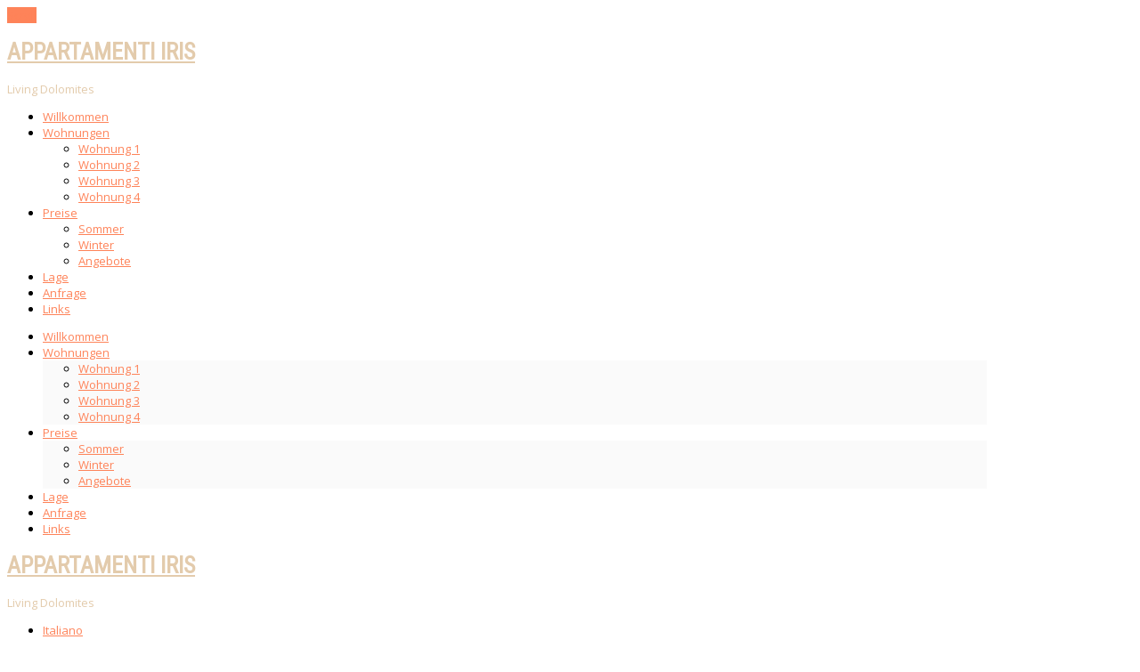

--- FILE ---
content_type: text/html; charset=utf-8
request_url: https://www.appartamenti-iris.it/de/unverbindliche-anfrage.html
body_size: 16716
content:

 


 





<!DOCTYPE html PUBLIC "-//W3C//DTD XHTML 1.0 Transitional//EN" "https://www.w3.org/TR/xhtml1/DTD/xhtml1-transitional.dtd">
<html xmlns="https://www.w3.org/1999/xhtml" xml:lang="de-de" lang="de-de" >
<head>
<script type="text/javascript" src="https://tm.qbustech.it/combine/4e553f0d4aabd2aacf9c50736acb9637-1737136181" defer></script>  <base href="https://www.appartamenti-iris.it/unverbindliche-anfrage.html" />
  <meta http-equiv="content-type" content="text/html; charset=utf-8" />
  <meta name="keywords" content="arabba, dolomiten, wohnungen, appartements, zweizimmer wohnung, einzimmer wohnung, ruhige lage, skipisten, zentrum" />
  <meta name="author" content="QBUS srl" />
  <meta name="description" content="Unverbindliche Anfrage für unsere Appartements in Arabba in den Dolomiten direkt auf den Skipisten." />
  <meta name="generator" content="Joomla! - Open Source Content Management" />
  <title>Unverbindliche Anfrage</title>
  <link href="https://www.appartamenti-iris.it/de/unverbindliche-anfrage.html" rel="canonical" />
  <link href="https://www.appartamenti-iris.it/de/component/search/?format=opensearch&amp;Itemid=221" rel="search" title="Suchen Appartamenti Iris - Arabba nel cuore delle Dolomiti - Vacanze estive ed invernali" type="application/opensearchdescription+xml" />
  <link href="/templates/joomlage0069-avanca/favicon.ico" rel="shortcut icon" type="image/vnd.microsoft.icon" />
  <link rel="stylesheet" href="https://www.appartamenti-iris.it/modules/mod_news_pro_gk4/interface/css/style.css" type="text/css" />
  <script src="/media/system/js/mootools-core.js" type="text/javascript"></script>
  <script src="/media/system/js/core.js" type="text/javascript"></script>
  <script src="/media/system/js/caption.js" type="text/javascript"></script>
  <script src="/media/system/js/mootools-more.js" type="text/javascript"></script>
  <script src="https://www.appartamenti-iris.it/modules/mod_news_pro_gk4/interface/scripts/engine.js" type="text/javascript"></script>
  <script type="text/javascript">
window.addEvent('load', function() {
				new JCaption('img.caption');
			});
  </script>


<link rel="stylesheet" href="/templates/system/css/system.css" type="text/css" />
<link rel="stylesheet" href="/templates/joomlage0069-avanca/css/reset.css" type="text/css" />
<link rel="stylesheet" href="/templates/joomlage0069-avanca/css/typo.css" type="text/css" />
<link rel="stylesheet" href="/templates/joomlage0069-avanca/css/template.css" type="text/css" />
<link rel="stylesheet" href="/templates/joomlage0069-avanca/css/nexus.css" type="text/css" />



<meta name="viewport" content="width=device-width, initial-scale=1, maximum-scale=1"/>
<link rel="stylesheet" href="/templates/joomlage0069-avanca/css/responsive.css" type="text/css" />


<link rel="stylesheet" type="text/css" href="https://fonts.googleapis.com/css?family=Open Sans" />
<style type="text/css">body{font-family:Open Sans }</style>

<link rel="stylesheet" type="text/css" href="https://fonts.googleapis.com/css?family=Open Sans" />
<style type="text/css">h2{font-family:Open Sans }</style>

<link rel="stylesheet" type="text/css" href="https://fonts.googleapis.com/css?family=Open Sans" />
<style type="text/css">.module h3, .module_menu h3{font-family:Open Sans }</style>

<link rel="stylesheet" type="text/css" href="https://fonts.googleapis.com/css?family=Open Sans" />
<style type="text/css">#hornav{font-family:Open Sans }</style>

<link rel="stylesheet" type="text/css" href="https://fonts.googleapis.com/css?family=Roboto Condensed" />
<style type="text/css">h1.logo-text a{font-family:Roboto Condensed }</style>



<style type="text/css">
/*--Set Template Style--*/

/*--Set Template Width--*/
.wrapper960{width:1100px;}

@media only screen and (min-width: 960px) and (max-width: 1100px) {
.wrapper960 {width:960px !important;}
}


/*--pagination / buttons / Hornav moomenu menu hover current and active--*/
ul.pagination li, li.pagenav-prev, li.pagenav-next, .readon, .readmore a {background-color:#69614A !important;}

/*--Container background color and Opacity setting--*/
/*--Load required functions file to convert hex to rgba--*/

/*--Splash background color and Opacity setting--*/

#container_splash.container{
    background-color: #FFFFFF;
    background-color: rgba(255,255,255, 0 );
}


/*--Slideshow Container background color and Opacity setting--*/
/*--If user selects to blend slideshow images with background then--*/

#container_slideshow.container{
    background-color: #E3CBAC;
    background-color: rgba(227,203,172, 0 );
}


/*--Social Search background color and Opacity setting--*/

#container_social_search.container, #container_social_mobile, .scrollup{
    background-color: #FE8359;
    background-color: rgba(254,131,89, 1.0 );
}


/*--Topmodules Container transparent on/off setting--*/
/*--If user selects to have container transsparent--*/
#container_top_modules.container{background-color: transparent !important;}
#top_modules.block_holder{background-color: #FCFCFC;}

/*--If user selects to have container not transsparent--*/


/*--Main Container transparent on/off setting--*/
/*--If user selects to have container transsparent--*/


/*--Bottommodules Container transparent on/off setting--*/
/*--If user selects to have container transsparent--*/


/*--Base Container background color and Opacity setting--*/

#container_base.container{
    background-color: #69614A;
    background-color: rgba(105,97,74, 0.7 );
}




/*--Set Logo Image position and locate logo image file--*/
#logo{left:0px}
#logo{top:0px}

h1.logo a {background: url(templates/<?php echo joomlage0069-avanca?>/images/logo.png) no-repeat; z-index:1;}

/*--End Set Logo Image position and locate logo image file--*/

/*--Body font size--*/
body{font-size: 13px}

/*--Content Link Color--*/
#content_full a, #content_remainder a, a{color: #FE8359 }
#content_full a:hover, #content_remainder a:hover, a:hover{color: #69614A }

/*--Text Colors for Module Heads and Article titles--*/
#content_full h2, #content_full h2 a:link, #content_full h2 a:visited, #content_full .content_header, #content_full .articleHead, #content_remainder h2, #content_remainder h2 a:link, #content_remainder h2 a:visited, #content_remainder .content_header, #content_remainder .articleHead{color: #FE8359 }
.module h3, .module_menu h3 {color: #FE8359 }

/*--Text Colors for Module Heads and Article titles--*/
h2, h2 a:link, h2 a:visited, .content_header, .articleHead {color: #FE8359 }
.module h3, .module_menu h3 {color: #FE8359 }


/*--Text Colors for Logo and Slogan--*/
h1.logo-text a {color: #E3CBAC }
p.site-slogan {color: #E3CBAC }

/*--Hornav Ul text color and dropdown background color--*/
#moomenu ul{background-color: #FAFAFA }

/*--Set Slideshow padding--*/
#container_slideshow.container{padding-top:40px;}
#container_slideshow.container{padding-bottom:40px;}

/*--Start Style Side Column and Content Layout Divs--*/
/*--Get Side Column widths from Parameters--*/
#sidecol_a {width: 25% }
#sidecol_b {width: 25% }

/*--Check and see what modules are toggled on/off then take away columns width, margin and border values from overall width*/

/*Style Side Column A, Side Column B and Content Divs layout*/
	#content_remainder {float:left;}
	#sidecol_a {float:right;}
	#sidecol_b {float:right;}

/*Style Side Column A, Content, Side Column B Divs layout*/
/*--End Style Side Column and Content Layout Divs--*/

/*--Set Background Image--*/
html{
	background: url(/images/sfondo.jpg) no-repeat center center fixed;
	-webkit-background-size: cover;
	-moz-background-size: cover;
	-o-background-size: cover;
	background-size: cover;
}

body{background-image: none;}
/*--End Background Image--*/

/*--Load Custom Css Styling--*/

</style>


   <style type="text/css">
    /* #Mobile (Landscape) */
    @media only screen and (max-width: 767px) {#container_top_modules{display:none !important;}}
    </style>

	<style type="text/css">
    /* #Mobile (Landscape) */
    @media only screen and (max-width: 767px) {#sidecol_a{display:none !important;}}
    </style>

	<style type="text/css">
    /* #Mobile (Landscape) */
    @media only screen and (max-width: 767px) {#sidecol_b{display:none !important;}}
    </style>



	<style type="text/css">
    /* #Mobile (Landscape) */
    @media only screen and (max-width: 767px) {#socialmedia_mobile{display:none !important;}}
    </style>

	<style type="text/css">
    /* #Mobile (Landscape) */
    @media only screen and (max-width: 767px) {#mobile_search{display:none !important;}}
    </style>

<!-- Hornav Mobile (converts menu into select list) -->
<script type="text/javascript" src="/templates/joomlage0069-avanca/js/mobile/selectnav.min.js" charset="utf-8"></script>
<script type="text/javascript">selectnav('mobile');</script>
<script type="text/javascript" >
window.addEvent('domready', function() {
selectnav('mobile', {
label: '--- Main Menu ---',
nested: true,
autoselect: true,
activeclass: 'current',
indent: '-'
});
})
</script>

<!-- Equalize Top1 Module Heights -->
<script type="text/javascript" src="/templates/joomlage0069-avanca/js/equalizer.js" charset="utf-8"></script>
<script type="text/javascript" >
window.addEvent('domready', function () {
	var columnizer = new Equalizer('.top-1 .module').equalize('height');
	});
</script>

<!-- Equalize Top2 Module Heights -->
<script type="text/javascript" >
window.addEvent('domready', function () {
	var columnizer = new Equalizer('.top-2 .module').equalize('height');
	});
</script>

<!-- Equalize Contenttop Module Heights -->
<script type="text/javascript" >
window.addEvent('domready', function () {
	var columnizer = new Equalizer('.contenttop .module').equalize('height');
	});
</script>

<!-- Equalize Contentbottom Module Heights -->
<script type="text/javascript" >
window.addEvent('domready', function () {
	var columnizer = new Equalizer('.contentbottom .module').equalize('height');
	});
</script>

<!-- Equalize Bottom1 Module Heights -->
<script type="text/javascript" >
window.addEvent('domready', function () {
	var columnizer = new Equalizer('.bottom-1 .module').equalize('height');
	});
</script>

<!-- Equalize Bottom2 Module Heights -->
<script type="text/javascript" >
window.addEvent('domready', function () {
	var columnizer = new Equalizer('.bottom-2 .module').equalize('height');
	});
</script>

<!-- Equalize Base1 Module Heights -->
<script type="text/javascript" >
window.addEvent('domready', function () {
	var columnizer = new Equalizer('.base-1 .module').equalize('height');
	});
</script>

<!-- Equalize Base2 Module Heights -->
<script type="text/javascript" >
window.addEvent('domready', function () {
	var columnizer = new Equalizer('.base-2 .module').equalize('height');
	});
</script>

<!-- Superfish Menu (must load before Sticky) -->
<script type="text/javascript" src="/templates/joomlage0069-avanca/js/superfish/jquery-1.9.1.min.js" charset="utf-8"></script>
<script type="text/javascript" src="/templates/joomlage0069-avanca/js/superfish/hoverIntent.js" charset="utf-8"></script>
<script type="text/javascript" src="/templates/joomlage0069-avanca/js/superfish/superfish.js" charset="utf-8"></script>
<script type="text/javascript" src="/templates/joomlage0069-avanca/js/superfish/supersubs.js" charset="utf-8"></script>
<script type="text/javascript" >
(function($hornavmenu){ //create closure so we can safely use $ as alias for jQuery
	$hornavmenu(document).ready(function(){
		// initialise plugin
		var moomenu = $hornavmenu('#moomenu').superfish({
			//add options here if required
		});
	});
})(jQuery);
</script>

<!-- Sticky -->
<script src="https://ajax.googleapis.com/ajax/libs/jquery/1.8/jquery.min.js" type="text/javascript"></script>
<script type="text/javascript" src="/templates/joomlage0069-avanca/js/sticky/jquery.sticky.js" charset="utf-8"></script>
<script type="text/javascript" >
  $(document).ready(function(){
    $("#container_header").sticky({topSpacing:0});
    $("#container_social_search").sticky({topSpacing:100});
  });
</script>




<!-- Scroll to Top -->
<script type="text/javascript">
    $(document).ready(function(){

        $(window).scroll(function(){
            if ($(this).scrollTop() > 500) {
                $('.scrollup').fadeIn();
            } else {
                $('.scrollup').fadeOut();
            }
        });

        $('.scrollup').click(function(){
            $("html, body").animate({ scrollTop: 0 }, 900);
            return false;
        });

    });
</script>
   

<!--[if IE 9]>
<link rel="stylesheet" href="/templates/joomlage0069-avanca/css/ie9.css" rel="stylesheet" type="text/css" />
<![endif]-->

<!--[if IE 8]>
<link rel="stylesheet" href="/templates/joomlage0069-avanca/css/ie8.css" rel="stylesheet" type="text/css" />
<![endif]-->

<!--[if IE 7]>
<link rel="stylesheet" href="/templates/joomlage0069-avanca/css/ie7.css" rel="stylesheet" type="text/css" />
<![endif]-->

<!--[if IE 6]>
<script type="text/javascript" src="/templates/joomlage0069-avanca/js/fix-png-ie6.js"></script>
<link rel="stylesheet" href="/templates/joomlage0069-avanca/css/ie6.css" rel="stylesheet" type="text/css" />
<script src="/templates/joomlage0069-avanca/js/ie6/warning.js"></script><script>window.onload=function(){e("/templates/joomlage0069-avanca/js/ie6/")}</script>
<![endif]-->


<link href='https://fonts.googleapis.com/css?family=Aclonica' rel='stylesheet' type='text/css' />
<link href='https://fonts.googleapis.com/css?family=Aladin' rel='stylesheet' type='text/css' />


<script src="/templates/joomlage0069-avanca/js/jquery-ui-1.8.18.custom.min.js" type="text/javascript"></script>
<script src="/templates/joomlage0069-avanca/js/jquery-ui-i18n.min.js" type="text/javascript"></script>

<script src="/templates/joomlage0069-avanca/js/jquery.validationEngine-de.js" type="text/javascript"></script>
<script src="/templates/joomlage0069-avanca/js/jquery.validationEngineCUSTOM.js" type="text/javascript"></script>
<script type="text/javascript">
	          var RecaptchaOptions = {
		      theme : 'custom',
		      custom_theme_widget: 'recaptcha_widget'
	          };
</script>

<link type="text/css" href="/templates/joomlage0069-avanca/css/smoothness/jquery-ui-1.8.20.custom.css" rel="stylesheet" />
<link type="text/css" href="/templates/joomlage0069-avanca/css/smoothness/template.css" rel="stylesheet" />
<link rel="stylesheet" href="/templates/joomlage0069-avanca/css/smoothness/validationEngine.jquery.css" type="text/css" />
<link rel="stylesheet" href="/templates/joomlage0069-avanca/css/smoothness/recaptcha.css" type="text/css" />









</head>


<body>
<a href="#" class="scrollup">Scroll</a>
<div id="container_logo_mobile" class="container"><div class="wrapper960">
<div id ="logo_mobile" class="block_holder">
  <h1 class="logo-text"> <a href="/index.php" title=""><span>
                      APPARTAMENTI IRIS                      </span></a> </h1>
                        <p class="site-slogan">Living Dolomites</p>
</div>
<div class="clear"></div></div></div>

<div id="container_hornav_mobile" class="container"><div class="wrapper960">
<div id ="hornav_mobile" class="block_holder">
    
<ul class="menu" id="mobile">
<li class="item-101"><a href="/de.html" >Willkommen</a></li><li class="item-260 deeper parent"><a href="#" >Wohnungen</a><ul><li class="item-222"><a href="/de/unsere-wohnungen/wohnung-1-typ-b.html" >Wohnung 1</a></li><li class="item-282"><a href="/de/unsere-wohnungen/wohnung-2-typ-c.html" >Wohnung 2</a></li><li class="item-283"><a href="/de/unsere-wohnungen/ferienwohnung-3-typ-a.html" >Wohnung 3</a></li><li class="item-284"><a href="/de/unsere-wohnungen/wohnung-4-typ-a.html" >Wohnung 4</a></li></ul></li><li class="item-227 deeper parent"><a href="#" >Preise</a><ul><li class="item-228"><a href="/de/preise-arabba/sommerpreise-in-arabba.html" >Sommer</a></li><li class="item-229"><a href="/de/preise-arabba/winterpreise-in-arabba.html" >Winter</a></li><li class="item-285"><a href="/de/preise-arabba/urlaub-angebote-arabba.html" >Angebote</a></li></ul></li><li class="item-224"><a href="/de/zentrale-lage-in-arabba-in-den-dolomiten.html" >Lage</a></li><li class="item-221 current active"><a href="/de/unverbindliche-anfrage.html" >Anfrage</a></li><li class="item-230"><a href="/de/informationen-arabba-dolomiten.html" >Links</a></li></ul>
</div>
<div class="clear"></div> 




</div></div>

<div id="container_splash" class="container"><div class="wrapper960">
<div id ="splash_header" class="block_holder">
      
      <div class="clear"></div>
</div></div></div>

<div id="container_header" class="container"><div class="wrapper960">
<div id ="header" class="block_holder">
    <div id="hornav">
        
<ul class="menu" id="moomenu">
<li class="item-101"><a href="/de.html" >Willkommen</a></li><li class="item-260 deeper parent"><a href="#" >Wohnungen</a><ul><li class="item-222"><a href="/de/unsere-wohnungen/wohnung-1-typ-b.html" >Wohnung 1</a></li><li class="item-282"><a href="/de/unsere-wohnungen/wohnung-2-typ-c.html" >Wohnung 2</a></li><li class="item-283"><a href="/de/unsere-wohnungen/ferienwohnung-3-typ-a.html" >Wohnung 3</a></li><li class="item-284"><a href="/de/unsere-wohnungen/wohnung-4-typ-a.html" >Wohnung 4</a></li></ul></li><li class="item-227 deeper parent"><a href="#" >Preise</a><ul><li class="item-228"><a href="/de/preise-arabba/sommerpreise-in-arabba.html" >Sommer</a></li><li class="item-229"><a href="/de/preise-arabba/winterpreise-in-arabba.html" >Winter</a></li><li class="item-285"><a href="/de/preise-arabba/urlaub-angebote-arabba.html" >Angebote</a></li></ul></li><li class="item-224"><a href="/de/zentrale-lage-in-arabba-in-den-dolomiten.html" >Lage</a></li><li class="item-221 current active"><a href="/de/unverbindliche-anfrage.html" >Anfrage</a></li><li class="item-230"><a href="/de/informationen-arabba-dolomiten.html" >Links</a></li></ul>
    </div>
        <div class="clear"></div>  
            <div id="logo">
                <div class="logo_container">		
                    
                    <h1 class="logo-text"> <a href="/index.php" title=""><span>
                      APPARTAMENTI IRIS                      </span></a> </h1>
                        <p class="site-slogan">Living Dolomites</p>
                                    </div>
            </div>
        <div class="clear"></div>
</div></div></div>


<div id="container_social_mobile" class="container"><div class="wrapper960">

</div></div>

<div id="container_social_search" class="container"><div class="wrapper960">



<div id ="social_search" class="block_holder">	
    <div id="header_items">
        <div id="socialmedia">
            <div id="social">
          
            </div>
        </div>	  
            
               </div>
</div></div></div>



<div id="container_breadcrumb" class="container"><div class="wrapper960">
<div id ="breadcrumb" class="block_holder">
	<div id="breadcrumb-1"><div class="module_margin">
		
		<div class="module blank">
			<div class="module_padding">
								<div class="module_content">
				<div id="jflanguageselection"><ul class="jflanguageselection"><li><a href="https://www.appartamenti-iris.it/it/richiesta-non-impegnativa.html" ><span lang="it" xml:lang="it">Italiano</span></a></li><li><a href="https://www.appartamenti-iris.it/en/non-committal-request.html" ><span lang="en" xml:lang="en">English</span></a></li></ul></div><!--JoomFish V2.5.1 (Ndoto)-->
<!-- &copy; 2003-2013 Think Network, released under the GPL. -->
<!-- More information: at http://www.joomfish.net -->
				</div> 
			</div>
		</div>
	
	</div></div>
    <div class="clear"></div>
</div>
</div></div>

<div id="container_main" class="container"><div class="wrapper960">
<!--Setting up Layout for MainContent and Side Columns. Check to see if modules are enabled or disabled in the sidecolumns-->

<div id ="main" class="block_holder">

<!--Side Columns Layout-->                          
       
    
<!--End Side Columns Layout-->

<!--Find Content width and show component area-->
<div id="content_full" class="side_margins">

<!--Modules ContentTop-->
            
<!--End Modules ContentTop-->

 	<div class="maincontent">
            <div class="message">
                                    
<div id="system-message-container">
</div>
                            </div>
        <div class="item-page">
	<h2>
	Unverbindliche Anfrage	</h2>










<script src="/templates/joomlage0069-avanca/js/richiesta-de.js" type="text/javascript"></script>
<script type="text/javascript">// <![CDATA[
    $(document).ready(function() {
        var roomsMax = 4;
    
        var regex = /^mySelect_(.*)$/;
        var cloneIndex = 0;

        
        
        // Remove an apartment:
        $("#remove_room").click(function(){    removeRoom();});
        var removeRoom = function() {
            if (cloneIndex>1){
                cloneIndex--;
                $("#camere_persone_"+ cloneIndex).remove();
                $("#nrcamere").attr("value", (cloneIndex));
            }
            // Hide remove button:
            if (cloneIndex <= 1)
                $("#remove_room").hide();
            if (cloneIndex < roomsMax)
                $("#add_room").show();
                
            // Hide .formError:
            $(".formError").remove();
        }
        
        
        
        // Add apartment:
        $("#add_room").click(function(){
        
            if (cloneIndex == roomsMax)
                return;
        
            // Clone #camere_persone, change id and put it after last .camerePersone:
            $("#camere_persone").clone().attr("id", "camere_persone_" + cloneIndex).insertAfter('.camerePersone:last').show();
            
            // Add cloneIndex to id/name of each element:
            $("#camere_persone_"+ cloneIndex).find("*").each(function() {
                var id = this.id || "";
                if (id.length>0){
                    this.id = this.id + "_" +(cloneIndex);
                }
                var name = this.name || "";
                if (name.length>0){
                    this.name = this.name + "_" +(cloneIndex);
                }
            });
            
            $('#mySelect_'+cloneIndex).change(function() {
                var id = this.id;
                var match = id.match(regex) || [];
                if (match.length > 0) {
                    $("#formContainer_"+match[1] + " div:not('.alwaysShow')").hide();
                    $("#formContainer_"+match[1] + " .show" + $(this).val()).show();
                }
            });
            $('#mySelect_'+cloneIndex).change(); // simulate a change event to trigger the above
            
            // Title:
            $("#camere_persone_"+ cloneIndex + " .camere_persone_title").append('Wohnung '+(cloneIndex+1));
            
            // Counter:
            $("#nrcamere").attr("value", (cloneIndex+1));
            
            cloneIndex++;
            
            // Show/hide buttons:
            if (cloneIndex>1)
                $("#remove_room").show();
            if (cloneIndex==roomsMax)
                $("#add_room").hide();
                
            // Hide .formError:
            $(".formError").remove();
        });
        
        
        
        // Remove all apartments:
        $("button#cancel").click(function(){
            while(cloneIndex>1){
                removeRoom();
            }
            $(".show1, .show2, .show3, .show4").hide();
        });
        
        
        
        // Add first apartment:
        $("#add_room").click();
        
    });
    // ]]></script>
    
<div id="prenoSUP"><form id="prenotazione" class="formular" action="richiesta" method="post"><input name="cansend" value="0" type="hidden" />
<table>
<tbody>
<tr>
<td style="vertical-align: top;">
<table style="text-align: left;">
<tbody>
<tr>
<td style="text-align: left;" colspan="2">Füllen Sie das untenstehende Formular aus und Sie erhalten umgehend unser unverbindliches Urlaubsangebot!<br /><br /></td>
</tr>
<tr>
<td style="text-align: left;" colspan="2">
<h3>Ihre Persönliche Daten</h3>
</td>
</tr>
<tr>
<td style="text-align: right;" class="larghezzaprima tabpreno">Anrede:&nbsp;</td>
<td>
<div class="styled-select"><select name="titolo"> <option value="Herrn" selected="selected">Herrn</option> <option value="Frau">Frau</option> <option value="Fam.">Fam.</option></select></div>
</td>
</tr>
<tr>
    <td style="text-align: right;" class="tabpreno"><em>(<strong>*</strong>) </em>Name: &nbsp;</td>
    <td><input id="txtname" class="validate[required,length[0,100]] text-input" name="txtname" type="text" /></td>
</tr>
<tr>
    <td style="text-align: right;" class="tabpreno"><em>(<strong>*</strong>) </em>Nachname: &nbsp;</td>
    <td><input id="txtnamen" class="validate[required,length[0,100]] text-input" name="txtnamen" type="text" /></td>
</tr>
<tr>
    <td style="text-align: right;" class="tabpreno">Strasse: &nbsp;</td>
    <td><input class="text-input" name="strasse" type="text" /></td>
</tr>
<tr>
    <td style="text-align: right;" class="tabpreno">Nr.: &nbsp;</td>
    <td><input class="text-input" name="strassenr" type="text" /></td>
</tr>
<tr>
    <td style="text-align: right;" class="tabpreno">PLZ: &nbsp;</td>
    <td><input class="text-input" name="plz" type="text" /></td>
</tr>
<tr>
    <td style="text-align: right;" class="tabpreno">Ort: &nbsp;</td>
    <td><input class="text-input" name="stadt" type="text" /></td>
</tr>
<tr>
    <td style="text-align: right;" class="tabpreno">Land: &nbsp;</td>
    <td><input class="text-input" name="land" type="text" /></td>
</tr>
<tr>
    <td style="text-align: right;" class="tabpreno"><em>(<strong>*</strong>)</em> E-mail: &nbsp;</td>
    <td><input id="email" class="validate[required,custom[email]] text-input" name="txtemail" type="text" /></td>
</tr>
<tr>
    <td style="text-align: right;" class="tabpreno"><em>(<strong>*</strong>)</em> Telefon: &nbsp;</td>
    <td><input id="telprivat" class="validate[required,custom[telephone] text-input" name="tel_privat" type="text" /></td>
</tr>
</tbody>
</table>
<br />
<table style="text-align: left;">
    <tbody>
        <tr>
            <td colspan="2">
                <h3>Ihre Anforderungen</h3>
            </td>
            <td style="display: none;"><input class="validate[required,custom[onlyNumber]] text-input" name="nrcamere" value="" size="0" id="nrcamere" type="text" /></td>
        </tr>
    </tbody>
</table>
<table id="camere_persone" class="camerePersone" style="display: none; text-align: left;">
    <tbody>
        <tr>
            <td colspan="2">
                <h3 class="camere_persone_title inner"></h3>
            </td>
        </tr>

        <tr>
            <td style="text-align: right;" class="larghezzaprima tabpreno">Erwachsene: &nbsp;</td>
            <td>
                <div class="styled-select"><select id="nradulti" name="nradulti"> <option value="2" selected="selected">2</option> <option value="1">1</option> <option value="2">2</option> <option value="3">3</option> <option value="4">4</option> <option value="5">5</option> <option value="6">6</option> <option value="7">7</option> <option value="8">8</option> </select></div>
            </td>
        </tr>
        <tr>
            <td style="text-align: right;" class="tabpreno">Kinder: &nbsp;</td>
            <td><span id="formContainer">
                <div class="alwaysShow styled-select3"><select id="mySelect" name="nrbambini"> <option value="0">0</option> <option value="1">1</option> <option value="2">2</option> <option value="3">3</option> <option value="4">4</option> </select></div>
                <div style="display: inline;" class="show1 show2 show3 show4">im Alter von:</div>
                <div class="show1 show2 show3 show4 styled-select4"><br /><select name="annibamb0"><option selected="selected" value="1">1</option> <option value="2">2</option> <option value="3">3</option> <option value="4">4</option> <option value="5">5</option> <option value="6">6</option><option value="7">7</option> <option value="8">8</option> <option value="9">9</option> <option value="10">10</option> <option value="11">11</option> <option value="12">12</option><option value="13">13</option> <option value="14">14</option> <option value="15">15</option> <option value="16">16</option> <option value="17">17</option></select>&nbsp;</div>
                <div class="show2 show3 show4 styled-select4"><select name="annibamb1"> <option selected="selected" value="1">1</option> <option value="2">2</option> <option value="3">3</option> <option value="4">4</option> <option value="5">5</option> <option value="6">6</option><option value="7">7</option> <option value="8">8</option> <option value="9">9</option> <option value="10">10</option> <option value="11">11</option> <option value="12">12</option><option value="13">13</option> <option value="14">14</option> <option value="15">15</option> <option value="16">16</option> <option value="17">17</option></select>&nbsp;</div>
                <div class="show3 show4 styled-select4"><select name="annibamb2"> <option selected="selected" value="1">1</option> <option value="2">2</option> <option value="3">3</option> <option value="4">4</option> <option value="5">5</option> <option value="6">6</option><option value="7">7</option> <option value="8">8</option> <option value="9">9</option> <option value="10">10</option> <option value="11">11</option> <option value="12">12</option><option value="13">13</option> <option value="14">14</option> <option value="15">15</option> <option value="16">16</option> <option value="17">17</option></select>&nbsp;</div>
                <div class="show4 styled-select4"><select name="annibamb3"> <option selected="selected" value="1">1</option> <option value="2">2</option> <option value="3">3</option> <option value="4">4</option> <option value="5">5</option> <option value="6">6</option><option value="7">7</option> <option value="8">8</option> <option value="9">9</option> <option value="10">10</option> <option value="11">11</option> <option value="12">12</option><option value="13">13</option> <option value="14">14</option> <option value="15">15</option> <option value="16">16</option> <option value="17">17</option></select></div>
                </span></td>
        </tr>
    </tbody>
</table>
<div style="display: inline-block; padding-top: 10px;">&nbsp;Wohnung: <span id="add_room" style="cursor: pointer; text-decoration: underline;">Hinzufügen</span>&nbsp;<span id="remove_room" style="cursor: pointer; text-decoration: underline; display: none;">Entfernen</span></div>
<br /> <br />
<table style="text-align: left;">
    <tbody>
        <tr>
            <td colspan="2">
                <h3>Für folgenden Termin</h3>
            </td>
        </tr>
        <tr>
            <td style="text-align: right;" class="larghezzaprima tabpreno">Ankunft: &nbsp;</td>
            <td style="text-align: left;"><input id="datepicker" class="text-input" name="datepicker" value="25/01/2026" type="text" /></td>
        </tr>
        <tr>
            <td style="text-align: right;" class="tabpreno">Abreise: &nbsp;</td>
            <td style="text-align: left;"><input id="datepicker2" class="text-input" name="datepicker2" value="01/02/2026" type="text" /></td>
        </tr>
    </tbody>
</table>
<br />
<table style="text-align: left;">
    <tbody>
        <tr>
            <td>
                <h3>Weitere Informationen</h3>
            </td>
        </tr>
        <tr>
            <td style="text-align: left;"><textarea name="comment" rows="4" cols="15"></textarea></td>
        </tr>
    </tbody>
</table>
<br /><strong>Informationsschreiben ex Art. 13 Gesetz 196/2003 (Gesetz über die Behandlung der persönlichen Daten):</strong>

Wir informieren Sie darüber, dass die angegebenen Personalien auf elektronischem Wege aufgenommen werden und ausschliesslich dazu dienen, den Anfragen des Übermittlers entgegen zu kommen und einen Informationsservice zu seinen Gunsten zu aktivieren, dem Übermittler steht die Ausübung seiner Rechte laut Artikel 7 Gesetz 196/2003 jederzeit zu.

 Gemäss Gesetz 196/2003 genehmige ich die Übermittlung der von mir gelieferten Daten an den Rechtsinhaber (Appartamenti Iris - Str. Paluacia 8, I-32020 Arabba - BL), zum Zweck des Erhalts von mir angefragter sowie kommerzieller Informationen.<br /> <br />
<table>
    <tbody>
        <tr>
            <td><input id="agree" class="validate[required] checkbox" name="informativa" value="ok" type="checkbox" />&nbsp;<input name="language" value="GER" type="hidden" /></td>
            <td style="text-align: left;">Ja, ich gebe meine Einwilligung zur Datenverarbeitung.</td>
        </tr>
    </tbody>
</table>
<table style="text-align: left;">
    <tbody>
        <tr>
            <td><br />
                <h3>CAPTCHA - Kontrollkästchen aktivieren:</h3>
            </td>
        </tr>
        <tr>
            <td style="text-align: left; padding: 0;">
                
                <script src="https://www.google.com/recaptcha/api.js?hl=de"></script> 
                <div id="recaptcha_widget" class="g-recaptcha" data-sitekey="6Ldk1OoSAAAAAN6J_aKwUH-XKfRhyoO6RV4QgQGU" style="display: table;"></div>
                </td>
        </tr>
    </tbody>
</table>
</td>
</tr>
<tr>
    <td><br />
        <div style="text-align: left;"><button class="readon  fright" id="pulsante2" name="submit" type="submit">Senden</button> <button class="readon  fright" id="cancel" name="submit" type="reset">Löschen</button></div>
    </td>
</tr>
</tbody>
</table>
</form></div>
 
	
</div>

	</div>

<!--Modules ContentBottom-->
<div class="wrapper_contentbottom">
                        <div class="contentbottom" style="width:100%;"><div class="module_margin">
		<div class="module">
			<div class="module_padding">
					
									<div class="module_header"><div>
					<h3>Angebote </h3>
				</div></div>
								<div class="module_content">
					<div class="nspMain hover nspFs100" id="nsp-nsp_342" style="width:100%;">
					<div class="nspArts bottom" style="width:100%;">
								<div class="nspTopInterface">
					<div>
												<ul class="nspPagination">
														<li>1</li>
														<li>2</li>
													</ul>
												
												<span class="nspPrev">Weiter</span>
						<span class="nspNext">Zurück</span>
												
											</div>
				</div>
								
														<div class="nspArt" style="width:100%!important;"><div style="padding:0 20px 20px 0"><h4 class="nspHeader tleft fnone"><a href="/de/preise-arabba/urlaub-angebote-arabba/78-dolomiti-superski-super-premiere-arabba.html" title="Dolomiti Superski Super Première">Dolomiti Superski Super Première</a></h4><p class="nspText tleft fleft">Dolomiti Superski Super Premiére, vom 27/11 bis 22. Dezember 2020. 4 = 3: Ein Urlaubstag auf dem Schnee kostenlos! Fahren Sie Ski bei Saisonanfang und buchen Sie einen Aufenthaltvon 4...</p><a class="readon  fright" href="/de/preise-arabba/urlaub-angebote-arabba/78-dolomiti-superski-super-premiere-arabba.html">Weiterlesen...</a></div></div>
														<div class="nspArt unvisible" style="width:100%!important;"><div style="padding:0 20px 20px 0"><h4 class="nspHeader tleft fnone"><a href="/de/preise-arabba/urlaub-angebote-arabba/92-dolomiti-super-sun.html" title="Dolomiti Super Sun">Dolomiti Super Sun</a></h4><p class="nspText tleft fleft">Vom 20/03. bis zum Saisonende 2022: 7 Tage Skiurlaub zum Preis von 6.Das ist Sonnenskilauf mit Gratistage: 7 Tage Unterkunft, 6 Tage zahlen. Dazu der optimale Skipass fur 6 Tage...</p><a class="readon  fright" href="/de/preise-arabba/urlaub-angebote-arabba/92-dolomiti-super-sun.html">Weiterlesen...</a></div></div>
					
			</div>
					</div>

<script type="text/javascript">
//<![CDATA[
try {$Gavick;}catch(e){$Gavick = {};};
$Gavick["nsp-nsp_342"] = {
	"animation_speed": 600,
	"animation_interval": 5000,
	"animation_function": Fx.Transitions.Expo.easeIn,
	"news_column": 1,
	"news_rows": 1,
	"links_columns_amount": 0,
	"links_amount": 0,
	"counter_text": '<strong>Seite:</strong>'
};
//]]>
</script>					</div> 
			</div>
		</div>
	</div></div>                                    <div class="clear"></div>
            </div>
            
<!--End Modules ContentBottom-->

</div>
<div class="clear"></div>
<!--End Content width and show component area-->
           
            

</div>
<div class="clear"></div></div></div>

<div id="container_base" class="container"><div class="wrapper960">

<div id ="base" class="block_holder">

										<div id="wrapper_base-1" class="block_holder_margin">
						 
						<div class="base-1" style="width:100%;"><div class="module_margin">
		<div class="moduleloghi">
			<div class="module_padding">
								<div class="module_content">
				

<div class="customloghi"  >
	

<div class="uk-width-1-1 uk-flex-center uk-flex-middle animateAll contentSmall paddingSide2b uk-child-width-1-6@s uk-child-width-1-3" uk-grid>
<a href="http://www.arabba.it" class="logosFooter" target="_blank" title="Informationen für Ihren Urlaub in Arabba">
    <svg xmlns="http://www.w3.org/2000/svg" viewBox="0 0 23.71 22.44"><g id="3f990ce4-6f6b-4158-acef-6385676abcbf" data-name="Layer 2"><g id="c9020bdb-078a-4bb5-832f-ccbf822458ac" data-name="Layer 1"><path d="M12.33,0l.11.11a23.3,23.3,0,0,1,5.63,7.12,14.42,14.42,0,0,1,1.36,4.18,11.08,11.08,0,0,1-.1,4c0,.07,0,.11-.11.11H17.36c0-.15,0-.29-.05-.43a2.57,2.57,0,0,0-.73-1.25,6.35,6.35,0,0,0-2.39-1.49,10.84,10.84,0,0,0-3.47-.71A7.77,7.77,0,0,0,7.89,12a3.54,3.54,0,0,0-1.18.63A1.7,1.7,0,0,0,6.3,15a6.62,6.62,0,0,0,.45.63H4.92a.22.22,0,0,1-.14-.05,3,3,0,0,1-.72-1.48,2.21,2.21,0,0,1,.66-2,4.67,4.67,0,0,1,1.86-1.09A9,9,0,0,1,9,10.62a14.35,14.35,0,0,1,6.35,1.06,9.54,9.54,0,0,1,2.11,1.19l.08.05c0-.12,0-.21,0-.31a14.75,14.75,0,0,0-1.49-5.4A20.67,20.67,0,0,0,14.14,4a5.21,5.21,0,0,0-1.25-1.23l-.06,0-.18.31L8.87,9.79a.2.2,0,0,1-.16.12l-2.82.59h-.1c.14-.24.28-.46.42-.69L12.26.06l0-.06Z" fill="#b23330" fill-rule="evenodd"/><path d="M0,20.06l.31-.57c.43-.83.85-1.67,1.27-2.5a.2.2,0,0,1,.18-.12.52.52,0,0,1,.62.36c.45.94.94,1.86,1.41,2.78a.59.59,0,0,1,0,.13H3.41a.29.29,0,0,1-.07-.08c-.1-.2-.2-.4-.31-.6a.18.18,0,0,0-.13-.09h-2a.18.18,0,0,0-.13.09c-.11.2-.2.4-.31.6a.22.22,0,0,1-.13.08H0Zm1.91-2.81L1,19H2.77c-.28-.57-.56-1.12-.86-1.71" fill-rule="evenodd"/><path d="M10.7,22.44v-1.2h.87c.24,0,.44.06.46.4a3.85,3.85,0,0,1,0,.48.32.32,0,0,1-.29.33m-.46-.15h.38c.18,0,.24-.08.24-.27a1.93,1.93,0,0,0,0-.34c0-.21-.09-.3-.3-.3h-.66c-.06,0-.1,0-.1.1v.73c0,.07,0,.1.11.09h.33" fill-rule="evenodd"/><path d="M21.41,22.44a.41.41,0,0,1-.23-.43c0-.12,0-.25,0-.36a.27.27,0,0,1,.29-.24,2.54,2.54,0,0,1,.39,0,.36.36,0,0,1,.24.47.17.17,0,0,1-.1,0h-.54c-.07,0-.17-.05-.18.06s0,.25.11.28a1.74,1.74,0,0,0,.51,0c.05,0,.07-.12.11-.18a.41.41,0,0,1,.05-.09.26.26,0,0,1,.05.09.34.34,0,0,1-.19.36Zm.6-.67c0-.15-.06-.22-.18-.23h-.31c-.14,0-.19.07-.2.23Z" fill-rule="evenodd"/><path d="M23.71,21.74s-.1,0-.09,0-.1-.13-.16-.14a3.38,3.38,0,0,0-.45,0c-.09,0-.11.07-.12.15s.06.1.12.1h.23c.24,0,.41.05.47.3s0,.25-.05.3a2.43,2.43,0,0,1-.73,0,.25.25,0,0,1-.15-.27s0-.05.06-.07.05,0,.05.06.08.13.18.13h.35c.08,0,.14,0,.15-.12a.13.13,0,0,0-.1-.18,1.28,1.28,0,0,0-.27,0,.48.48,0,0,0-.12,0c-.27,0-.32-.05-.3-.33a.2.2,0,0,1,.18-.2c.18,0,.37,0,.56,0s.14.12.19.2v.13" fill-rule="evenodd"/><path d="M3.33,22.44A.37.37,0,0,1,3.1,22c0-.12,0-.25,0-.36a.29.29,0,0,1,.29-.28l.51,0v-.32A.53.53,0,0,1,4,21s.06.06.06.09v1a.35.35,0,0,1-.23.32Zm.24-.15c.29,0,.35-.06.35-.35a1.48,1.48,0,0,0,0-.21.23.23,0,0,0-.23-.2c-.16,0-.35-.06-.45.14a.43.43,0,0,1,0,0v.39c0,.11.09.16.19.18a.86.86,0,0,0,.16,0" fill-rule="evenodd"/><path d="M.05,22.44V21.25l.08,0H1c.05,0,.12,0,.1.07a.14.14,0,0,1-.1.07H.19c0,.11,0,.2,0,.3s.06.08.12.08H.94c.05,0,.12,0,.12.07s-.07.07-.12.07H.18v.55Z" fill-rule="evenodd"/><path d="M12.92,22.43a.37.37,0,0,1-.23-.42c0-.11,0-.23,0-.34A.28.28,0,0,1,13,21.4h.38a.31.31,0,0,1,.3.31c0,.14,0,.27,0,.4a.33.33,0,0,1-.25.32Zm.26-.14c.29,0,.34-.05.35-.31,0-.47-.1-.45-.5-.44-.14,0-.21.08-.22.22v.31a.21.21,0,0,0,.24.22h.13" fill-rule="evenodd"/><path d="M1.78,22.44A.41.41,0,0,1,1.55,22c0-.1,0-.21,0-.31a.28.28,0,0,1,.28-.29,2.16,2.16,0,0,1,.36,0,.29.29,0,0,1,.3.28c0,.15,0,.3,0,.45a.35.35,0,0,1-.25.3Zm.6-.52h0a1.08,1.08,0,0,0,0-.18c0-.09,0-.18-.16-.19-.48-.05-.57,0-.55.42v.11a.21.21,0,0,0,.24.21h.24a.2.2,0,0,0,.23-.22.75.75,0,0,0,0-.15" fill-rule="evenodd"/><path d="M4.94,22.44A.37.37,0,0,1,4.68,22c0-.11,0-.21,0-.31a.28.28,0,0,1,.29-.3,2.16,2.16,0,0,1,.36,0,.27.27,0,0,1,.28.29c0,.14,0,.29,0,.44a.38.38,0,0,1-.23.3Zm.57-.52a1.08,1.08,0,0,0,0-.18.19.19,0,0,0-.15-.19c-.48-.05-.58,0-.56.41v.11a.22.22,0,0,0,.24.22h.25a.2.2,0,0,0,.22-.21v-.16" fill-rule="evenodd"/><path d="M20,22.44a.49.49,0,0,1-.2-.42v-.31c0-.06,0-.13-.05-.16s0-.09,0-.14a.33.33,0,0,1,.07-.13.23.23,0,0,1,.07-.07s0,0,.05.07,0,.06,0,.12h.42c.06,0,.12,0,.12.08s-.06.08-.11.08H20c0,.21,0,.4,0,.59a.17.17,0,0,0,.13.13c.13,0,.29.07.36-.12,0,0,.07,0,.11,0,0,.17-.07.25-.19.31Z" fill-rule="evenodd"/><path d="M14.27,22.44V21.15s0-.07,0-.1a.07.07,0,0,1,0-.05s0,0,0,.05a.34.34,0,0,1,0,.1c0,.43,0,.86,0,1.29Z" fill-rule="evenodd"/><path d="M19.05,22.44V21.5s0-.07,0-.11.06.07.06.11c0,.31,0,.63,0,.94Z" fill-rule="evenodd"/><path d="M12,16.89h.11c.75,0,1.5,0,2.26,0A1.85,1.85,0,0,1,15,17a.62.62,0,0,1,.43.6,1,1,0,0,1-.2.79,1.07,1.07,0,0,1,.27,1.28.82.82,0,0,1-.8.45c-.44,0-.88,0-1.32,0H12.16c-.12,0-.16,0-.16-.15,0-1,0-2,0-3,0,0,0-.09,0-.14m1.57,2.83c.35,0,.7,0,1.06,0a.48.48,0,0,0,.54-.53c0-.37-.11-.52-.5-.53-.72,0-1.44,0-2.17,0-.08,0-.1,0-.1.11,0,.28,0,.56,0,.85,0,.09,0,.12.12.12h1.05m-1.16-1.49h2a1.27,1.27,0,0,0,.28,0,.38.38,0,0,0,.29-.28.45.45,0,0,0-.44-.6c-.69,0-1.38,0-2.07,0,0,0-.09.05-.09.07v.86" fill-rule="evenodd"/><path d="M19.17,18.39a1.07,1.07,0,0,1,.24,1.35.85.85,0,0,1-.78.38c-.52,0-1.05,0-1.57,0-.33,0-.66,0-1,0-.1,0-.13,0-.13-.13V17c0-.1,0-.13.13-.13h2.25a1.77,1.77,0,0,1,.56.09.68.68,0,0,1,.5.66,1,1,0,0,1-.22.76m-1.64,1.33h1l.22,0c.3-.06.43-.24.41-.59s-.14-.45-.46-.46h-2.2c-.09,0-.1,0-.1.11v.83c0,.11,0,.14.13.14h1m-1.16-1.51h2a1.24,1.24,0,0,0,.27,0A.34.34,0,0,0,19,18a.45.45,0,0,0-.41-.66c-.69,0-1.39,0-2.08,0,0,0-.09,0-.09.06v.85" fill-rule="evenodd"/><path d="M7.34,18.37a.77.77,0,0,1,.33.67c0,.33,0,.67,0,1,0,.07,0,.1-.1.09-.4,0-.33.07-.33-.33a4.45,4.45,0,0,0,0-.73c0-.27-.18-.38-.47-.39s-.64,0-1,0H4.65c-.11,0-.15,0-.15.14,0,.4,0,.8,0,1.2,0,.1,0,.14-.13.14-.29,0-.29,0-.29-.29V17c0-.08,0-.13.12-.13H6.62l.16,0c.72.11.84.66.7,1.2a1.4,1.4,0,0,1-.14.27m-2.82-.15h2a2,2,0,0,0,.24,0,.42.42,0,0,0,.34-.47.41.41,0,0,0-.37-.39l-.24,0h-2Z" fill-rule="evenodd"/><path d="M11.76,20.14h-.42s-.06-.05-.08-.08l-.3-.6a.16.16,0,0,0-.15-.09h-2a.13.13,0,0,0-.14.1l-.3.58a.14.14,0,0,1-.15.1H7.9l.29-.58L9.49,17a.22.22,0,0,1,.2-.13.5.5,0,0,1,.6.35c.46.94,1,1.88,1.43,2.81l0,.11M10.69,19l-.86-1.71L9,19Z" fill-rule="evenodd"/><path d="M19.76,20.14c.07-.14.12-.25.18-.35.46-.92.93-1.84,1.39-2.77a.3.3,0,0,1,.26-.16c.3,0,.43.1.56.36.44.9.91,1.8,1.37,2.7,0,.06.06.13.11.22H23.2a.18.18,0,0,1-.08-.09l-.3-.58a.14.14,0,0,0-.15-.11c-.66,0-1.31,0-2,0a.16.16,0,0,0-.16.11c-.09.19-.19.39-.29.58a.26.26,0,0,1-.14.09h-.35M20.82,19h1.73l-.86-1.7L20.82,19" fill-rule="evenodd"/><path d="M17.52,21.53a.67.67,0,0,1,.7-.11.28.28,0,0,1,.2.3q0,.3,0,.6s0,.06-.06.09-.05-.07-.05-.1v-.44c0-.13,0-.27-.15-.32a.51.51,0,0,0-.48,0,.25.25,0,0,0-.09.2c0,.17,0,.34,0,.51a.34.34,0,0,1-.05.11s-.06-.08-.06-.12,0-.33,0-.49a.25.25,0,0,0-.25-.27.61.61,0,0,0-.19,0,.24.24,0,0,0-.27.25c0,.17,0,.34,0,.51s0,.11-.06.11-.07-.06-.07-.11,0-.33,0-.49a.38.38,0,0,1,.42-.42c.17,0,.36,0,.49.15" fill-rule="evenodd"/><path d="M7.19,21.54a.71.71,0,0,1,.75-.09.41.41,0,0,1,.15.27,3.87,3.87,0,0,1,0,.59s0,.07-.07.1,0-.07,0-.11c0-.19,0-.37,0-.55a.23.23,0,0,0-.25-.22h0c-.35,0-.41.06-.41.41,0,.12,0,.25,0,.38s0,.06,0,.09-.07-.06-.07-.09v-.49a.28.28,0,0,0-.29-.3H6.72c-.19,0-.27.06-.29.24a2.57,2.57,0,0,0,0,.48.34.34,0,0,1,0,.1.09.09,0,0,1-.07,0s0,0,0,0c0-.22,0-.45,0-.68a.3.3,0,0,1,.29-.27c.21,0,.44-.07.6.14" fill-rule="evenodd"/><path d="M19.13,21.24H19v-.16h.09Zm-3.9,1.2A.41.41,0,0,1,15,22c0-.1,0-.21,0-.31a.28.28,0,0,1,.28-.29,2.16,2.16,0,0,1,.36,0,.29.29,0,0,1,.3.28,3.38,3.38,0,0,1,0,.45.34.34,0,0,1-.25.3Zm.61-.52h0a1.09,1.09,0,0,0,0-.18c0-.09-.05-.18-.16-.19-.48-.05-.57,0-.55.42a.37.37,0,0,0,0,.11c0,.15.09.21.23.21h.24a.21.21,0,0,0,.24-.22v-.15" fill-rule="evenodd"/></g></g></svg>
</a>
<a href="http://www.dolomitisuperski.com" class="logosFooter superSkiLogo" target="_blank" title="Informationen für Ihren Winterurlaub in den Dolomiten">
    <svg xmlns="http://www.w3.org/2000/svg" viewBox="0 0 329.77 78.28"><defs><style>.cls-1{fill:#006cb3;}</style></defs><g id="Livello_2" data-name="Livello 2"><g id="Livello_1-2" data-name="Livello 1"><path class="cls-1" d="M252.77.64v77h77V.64ZM290,5.22l25.49,25.46H310L284.47,5.22Zm-6.26,4.25L305,30.68h-5.56L278.2,9.47Zm-5.26,5.27,16,15.94h-5.57l-16-15.94ZM273.25,20,284,30.68h-5.57L267.69,20ZM268,25.25l16,16h-5.56l-16-16Zm54.51,19.46h-14l7.11,7.13a2.11,2.11,0,0,1,.63,1.5,2.15,2.15,0,0,1-2.13,2.15H287.65l17.57,17.57h-5.64l-42.91-43h5.59l14.39,14.41h15.46L281.37,33.74H308l3.77,3.81h-21L301.65,48.4H280.56l3.06,3.06h26.05L298.91,40.7h21l-7-7h5.62l5.94,5.95a2.87,2.87,0,0,1,.89,2.1A2.93,2.93,0,0,1,322.51,44.71Z"/><path class="cls-1" d="M17,.64c10.75,0,17.84,6.82,17.84,17.19S27.79,35,17,35H2.33V.64ZM10.53,8.23v19.2h6.33c6.39,0,9.45-4.06,9.45-9.6s-3.06-9.6-9.45-9.6Z"/><path class="cls-1" d="M74.52,17.83c0,10.25-7.51,17.82-18.11,17.82S38.29,28.08,38.29,17.83,45.8,0,56.41,0,74.52,7.56,74.52,17.83Zm-27.69,0c0,5.89,4,10,9.58,10S66,23.72,66,17.83s-4-10-9.57-10S46.83,11.93,46.83,17.83Z"/><path class="cls-1" d="M104.84,35H79.36V.64h8.2V27.4h17.28Z"/><path class="cls-1" d="M142.1,17.83c0,10.25-7.52,17.82-18.12,17.82s-18.12-7.57-18.12-17.82S113.38,0,124,0,142.1,7.56,142.1,17.83Zm-27.69,0c0,5.89,4,10,9.57,10s9.57-4.07,9.57-10-4-10-9.57-10S114.41,11.93,114.41,17.83Z"/><path class="cls-1" d="M185.79,35h-8.2V11.49l-6.87,20.28H162l-6.87-20.2V35h-8.2V.64h11.61l7.83,21.82L174.15.64h11.64Z"/><path class="cls-1" d="M200.25,35h-8.2V.64h8.2Z"/><path class="cls-1" d="M232.54,8.25H222.38V35h-8.2V8.25H204V.64h28.55Z"/><path class="cls-1" d="M244.49,35h-8.2V.64h8.2Z"/><path class="cls-1" d="M25.41,53a19.19,19.19,0,0,0-9.85-2.9c-3.11,0-5.4,1.06-5.4,3.1s3.27,2.67,7.07,3.33l1.43.25c6.67,1.15,10.87,4.27,10.87,9.89,0,8.18-7,11.59-14.41,11.59C9.4,78.28,3.8,76.78,0,73.91l4.1-6.68a19.21,19.21,0,0,0,11.1,3.61c3.09,0,5.44-1,5.44-3.19s-2.3-2.65-6.8-3.34L12.13,64c-7.07-1.1-10.9-4.3-10.78-10.48.12-6.68,5.82-10.9,13.85-10.9a26.38,26.38,0,0,1,13.86,3.63Z"/><path class="cls-1" d="M64.37,63.77c0,9.4-5.69,14.51-15.05,14.51s-15-5.11-15-14.51V43.27h8.22V63.45c0,4.72,2.71,7,6.8,7s6.83-2.23,6.83-7V43.27h8.22Z"/><path class="cls-1" d="M78.51,66V77.64h-8.2V43.27H85c8.49,0,13,4.57,13,11.47S93.53,66,85.11,66Zm0-15.32v8h6.41c2.94,0,4.76-1.38,4.76-4s-1.82-4-4.76-4Z"/><path class="cls-1" d="M129,77.64H102.66V43.27h26.22v7.39h-18V56.6h17V64h-17v6.28H129Z"/><path class="cls-1" d="M149.54,43.27c8.49,0,13,4.22,13,11,0,5.45-3.44,9.28-9.6,10.26l9.87,13.11h-9.77L144,64.78h-1.2V77.64h-8.2V43.27Zm-6.75,7.44v7.17h6.65c2.95,0,4.76-1.15,4.76-3.61s-1.86-3.56-4.76-3.56Z"/><path class="cls-1" d="M191.49,53a19.18,19.18,0,0,0-9.84-2.9c-3.12,0-5.41,1.06-5.41,3.1s3.27,2.67,7.07,3.33l1.43.25c6.68,1.15,10.87,4.27,10.87,9.89,0,8.18-7,11.59-14.41,11.59-5.72,0-11.32-1.5-15.12-4.37l4.1-6.68a19.23,19.23,0,0,0,11.1,3.61c3.09,0,5.45-1,5.45-3.19s-2.31-2.65-6.8-3.34L178.21,64c-7.07-1.1-10.9-4.3-10.78-10.48.12-6.68,5.82-10.9,13.85-10.9a26.41,26.41,0,0,1,13.87,3.63Z"/><path class="cls-1" d="M244.53,77.64h-8.2V43.27h8.2Z"/><polygon class="cls-1" points="221.65 43.27 208.93 60.59 222.53 77.64 232.85 77.64 218.41 60.04 231.74 43.27 221.65 43.27"/><path class="cls-1" d="M208.8,77.64h-8.2V43.27h8.2Z"/></g></g></svg>

</a>
<a href="http://www.dolomitiunesco.info/" class="logosFooter" target="_blank" title="Informationen zu den Dolomiten - Dolomiten UNESCO Welterbe">
    <svg id="d1a908aa-8741-4ec6-9029-82e9d40c4aba" data-name="Livello 1" xmlns="http://www.w3.org/2000/svg" viewBox="0 0 438.77 257.48"><g id="a51268b6-de7e-42b4-a72e-1fca12649528" data-name="Layer 2"><g id="f378b5f7-843f-4ba1-9353-72998d542f73" data-name="Layer 1-2"><path d="M82.07,145l2.36,19.18c1,8-3.08,10.29-10.49,11.2s-11.9-.32-12.88-8.33l-2.35-19.15,4.19-.51,2.3,18.76c.64,5.17,3,6.16,8.29,5.51s7.39-2.11,6.74-7.36l-2.3-18.76Z" transform="translate(0 0)" fill="#a84d74"/><path d="M115.69,169.72l-5,.62c-5.1-7.18-10.75-14.55-16.63-21.72L96.88,172l-4.07.5-3.48-28.38,5.5-.67c5.46,6.43,10.92,13.61,16,20.6l-2.72-22.23,4.15-.51Z" transform="translate(0 0)" fill="#a84d74"/><polygon points="139.94 137.94 140.37 141.48 124.5 143.43 125.48 151.5 136.76 150.11 137.19 153.61 125.92 154.99 127.11 164.72 142.99 162.77 143.42 166.31 123.43 168.77 119.95 140.4 139.94 137.94" fill="#a84d74"/><path d="M162.92,139.29a24.78,24.78,0,0,0-7.37-.12c-4.76.58-7.2,2-6.76,5.53.3,2.49,1.81,3.62,7.24,3.41,6.75-.21,10,1.87,10.67,7.16.78,6.35-3.26,9.16-10.79,10.09a30.49,30.49,0,0,1-8.62-.18l.58-3.71a27.67,27.67,0,0,0,7.5.11c4.76-.59,7.4-1.94,7-5.57-.31-2.48-1.83-4.12-7.42-3.92-6.62.28-9.87-1.27-10.51-6.48-.79-6.39,3.24-9.32,10.68-10.24a30.35,30.35,0,0,1,8.37.17Z" transform="translate(0 0)" fill="#a84d74"/><path d="M181.92,132.09a33.5,33.5,0,0,1,8.15.07l-.56,3.83a21.7,21.7,0,0,0-6.64-.18c-6.68.82-9,2.42-7.83,12s3.85,10.85,10.53,10a23.06,23.06,0,0,0,6.4-1.74l1.47,3.58a31.7,31.7,0,0,1-7.89,2c-8.91,1.09-13.57-1.85-15-13.4S173,133.11,181.9,132" transform="translate(0 0)" fill="#a84d74"/><path d="M216.87,142.8c-1.17-9.53-3.4-10.87-10.16-10s-8.52,2.66-7.35,12.18c1.13,9.21,3.37,10.91,10.08,10.08s8.55-3,7.42-12.23m4.39-.63c1.43,11.68-2.41,15.46-11.36,16.56s-13.59-1.64-15-13.32,2.47-15.22,11.39-16.31,13.57,1.51,15,13.07" transform="translate(0 0)" fill="#a84d74"/><path d="M250.27,153.2l-5.25.65c-3.54-9-8.08-20-11.79-27.36l4.56-.56c3.17,6.63,6.49,14.45,9.52,22.71,1.16-6.76,2.79-17.37,3.3-24.29l4-.49c2.61,6.45,6.58,16.22,8.67,22.82,1.74-8.76,2.85-16.18,3.71-24.34l4.23-.52c-1.14,9.27-2.87,20.06-4.83,29.39l-5.29.65c-2.35-7.31-5.32-15.09-7.69-21.2-.48,6.51-1.81,14.85-3.14,22.54" transform="translate(0 0)" fill="#a84d74"/><path d="M297.49,132.89c-1.17-9.53-3.4-10.87-10.15-10S278.82,125.51,280,135c1.13,9.2,3.36,10.91,10.08,10.09s8.55-3,7.42-12.24m4.39-.62c1.43,11.68-2.4,15.46-11.35,16.56s-13.59-1.64-15-13.32,2.47-15.22,11.39-16.32,13.57,1.51,15,13.08" transform="translate(0 0)" fill="#a84d74"/><path d="M312.15,130.31l8.79-1.08c2.69-.33,3.94-2.26,3.57-5.27-.41-3.3-2-4.88-4.61-4.56l-9,1.1Zm21.3,12.7-5.17.63c-5.44-7.31-9.07-10.62-11.07-10.37l-4.64.56L314,145.37l-4.11.5L306.4,117.5l13.72-1.69c6.14-.75,8.4,2.82,9,7.29.49,4-1,7.76-6.88,8.57,2.08.45,5.68,4.13,11.26,11.3" transform="translate(0 0)" fill="#a84d74"/><polygon points="338.65 113.54 341.69 138.3 355.74 136.57 356.18 140.2 338.02 142.42 334.54 114.05 338.65 113.54" fill="#a84d74"/><path d="M366.81,113.68l-5.41.66,2.59,21.3,5.41-.67c6.76-.83,8.87-3.15,7.81-11.82-1.12-9.12-3.66-10.3-10.42-9.47m-.19-3.57c8.92-1.09,13.66,1.46,15,12.45s-2.56,14.82-11.52,15.92l-9.76,1.19-3.49-28.37Z" transform="translate(0 0)" fill="#a84d74"/><path d="M56.83,226.57l-5,.62C46.68,220,41,212.64,35.14,205.47L38,228.88l-4.07.5L30.46,201l5.5-.68c5.46,6.44,10.93,13.62,16,20.6l-2.77-22.22,4.15-.51Z" transform="translate(0 0)" fill="#a84d74"/><path d="M70.78,199.52c-1.21,4.57-2.36,9.34-3.43,14.14l10.74-1.32c-2.17-4.28-4.3-8.81-6.17-13Zm9,16.21-13.15,1.62c-.57,2.79-1.1,5.54-1.6,8.21l-4.27.53c1.87-9.32,4.42-20.22,7-29.66l6.71-.83c4.21,9,9.71,19.8,13.95,27.09l-4.63.57c-1.23-2.25-2.66-4.79-4-7.52" transform="translate(0 0)" fill="#a84d74"/><polygon points="95.27 221.85 92.22 197.02 82.49 198.22 82.06 194.67 105.67 191.77 106.1 195.31 96.41 196.51 99.46 221.34 95.27 221.85" fill="#a84d74"/><path d="M132.58,188.46l2.35,19.17c1,8-3.08,10.3-10.48,11.2s-11.9-.32-12.89-8.33l-2.35-19.17,4.19-.52,2.3,18.77c.63,5.17,3,6.15,8.28,5.51s7.39-2.11,6.74-7.36L128.43,189Z" transform="translate(0 0)" fill="#a84d74"/><path d="M145.58,200.39l8.79-1.08c2.68-.33,3.94-2.26,3.57-5.28-.4-3.3-2-4.87-4.61-4.55l-9,1.1ZM166.89,213l-5.17.64c-5.44-7.3-9.07-10.61-11.06-10.37l-4.64.57,1.42,11.57-4.11.5-3.48-28.37,13.72-1.68c6.15-.76,8.4,2.81,9,7.29.49,4-.95,7.76-6.88,8.58,2.08.45,5.68,4.14,11.27,11.3" transform="translate(0 0)" fill="#a84d74"/><path d="M177.67,186.4c-1.21,4.57-2.36,9.34-3.42,14.14L185,199.22c-2.18-4.28-4.31-8.81-6.18-13Zm9,16.22-13.15,1.62c-.57,2.79-1.09,5.55-1.6,8.21l-4.28.52c1.88-9.32,4.42-20.21,7-29.66l6.72-.83c4.2,9,9.7,19.8,13.94,27.09l-4.64.58c-1.23-2.25-2.65-4.8-4-7.52" transform="translate(0 0)" fill="#a84d74"/><polygon points="199.57 180.24 202.61 204.99 216.65 203.27 217.09 206.89 198.93 209.12 195.46 180.75 199.57 180.24" fill="#a84d74"/><polygon points="236.6 204.49 232.49 205 229 176.62 233.12 176.12 234.51 187.48 248.11 185.81 246.71 174.45 250.83 173.95 254.31 202.32 250.2 202.82 248.58 189.59 234.98 191.26 236.6 204.49" fill="#a84d74"/><polygon points="278.51 170.55 278.95 174.09 263.07 176.04 264.06 184.09 275.34 182.71 275.77 186.22 264.49 187.6 265.68 197.32 281.56 195.38 282 198.91 262.01 201.38 258.53 173 278.51 170.55" fill="#a84d74"/><path d="M289.31,182.73l8.79-1.08c2.69-.33,3.94-2.25,3.57-5.27-.4-3.3-2-4.87-4.6-4.56l-9,1.1Zm21.31,12.67-5.17.64c-5.44-7.31-9.07-10.62-11.07-10.38l-4.64.57,1.43,11.56-4.12.51-3.48-28.37,13.72-1.69c6.15-.75,8.41,2.81,9,7.28.49,4-1,7.77-6.88,8.58,2.08.44,5.67,4.13,11.26,11.3" transform="translate(0 0)" fill="#a84d74"/><polygon points="315.81 165.97 319.3 194.34 315.18 194.85 311.7 166.47 315.81 165.97" fill="#a84d74"/><polygon points="333.02 192.66 329.98 167.83 320.24 169.02 319.81 165.48 343.43 162.58 343.86 166.12 334.17 167.31 337.22 192.14 333.02 192.66" fill="#a84d74"/><path d="M354.3,164.71c-1.21,4.57-2.37,9.35-3.42,14.14l10.75-1.32c-2.18-4.28-4.31-8.81-6.19-13Zm9,16.22-13.15,1.62c-.57,2.79-1.09,5.54-1.6,8.21l-4.27.52c1.87-9.32,4.42-20.22,7-29.66l6.72-.83c4.2,9,9.7,19.8,13.94,27.08l-4.64.58c-1.23-2.24-2.65-4.79-4-7.52" transform="translate(0 0)" fill="#a84d74"/><path d="M390.86,172.91l-6.8.84-.43-3.46,11-1.35,1.89,15.43a38.88,38.88,0,0,1-9.23,2.21c-8.92,1.1-13.57-1.85-15-13.4S375,158,384,156.89a35.61,35.61,0,0,1,8.4.06l-.57,3.78a25.38,25.38,0,0,0-7.12-.11c-6.8.83-9.12,2.48-7.94,12s3.86,10.93,10.54,10.12a23,23,0,0,0,4.61-1.11Z" transform="translate(0 0)" fill="#a84d74"/><polygon points="420.14 153.16 420.57 156.7 404.69 158.65 405.68 166.71 416.96 165.32 417.39 168.82 406.12 170.21 407.31 179.94 423.19 177.99 423.62 181.53 403.63 183.99 400.14 155.61 420.14 153.16" fill="#a84d74"/><rect x="-1.14" y="25.36" width="416.48" height="6.86" transform="translate(-1.96 25.45) rotate(-7)" fill="#a84d74"/><rect x="23.43" y="225.2" width="416.48" height="6.86" transform="translate(-26.2 30.02) rotate(-7.02)" fill="#a84d74"/><path d="M37.77,85.09l-8.66,1.06,4,32.31,8.66-1.06c11-1.35,13.62-3.89,11.9-17.94-1.78-14.52-4.86-15.72-15.86-14.37M38,73.9c17.36-2.13,26.49,2.53,29,23.76s-5,28.5-22.41,30.64l-22.7,2.79L15.2,76.69Z" transform="translate(0 0)" fill="#a84d74"/><path d="M115.08,91.6C113.26,76.77,111,75.3,100,76.65S87.2,80,89,94.8c1.85,15.06,4.14,17,15.15,15.65S116.9,106.66,115,91.6m13.4-1.8c2.75,22.4-5.5,30-22.9,32.13s-27.24-3.23-30-25.63c-2.71-22.09,5.54-29,23-31.19s27.17,2.61,29.88,24.69" transform="translate(0 0)" fill="#a84d74"/><polygon points="148.86 60.28 154.18 103.59 178.68 100.59 180.04 111.67 142.98 116.22 136.3 61.82 148.86 60.28" fill="#a84d74"/><path d="M220.58,78.65c-1.82-14.83-4.06-16.3-15.06-15S192.7,67,194.52,81.8c1.85,15.06,4.14,17,15.15,15.65s12.76-3.79,10.91-18.85M234,76.8c2.75,22.4-5.5,30-22.91,32.12s-27.24-3.23-30-25.63c-2.71-22.09,5.54-29,23-31.19s27.2,2.6,29.92,24.69" transform="translate(0 0)" fill="#a84d74"/><path d="M286.19,43.42l16.07-2L309,95.84l-12.17,1.49-4.51-36.76c-3,9.64-7,24.23-9.46,33.88l-10,1.23C268.26,87,261.11,73.27,256.14,65l4.51,36.76-12.17,1.49-6.68-54.4,16.85-2.07c5.64,8.5,12.56,20.4,17.88,30.13,2.63-10.78,6.48-24,9.66-33.51" transform="translate(0 0)" fill="#a84d74"/><rect x="319.29" y="38.78" width="12.66" height="54.81" transform="translate(-5.64 40.17) rotate(-7)" fill="#a84d74"/><polygon points="360.84 89.47 355.51 46.08 337.33 48.31 335.98 37.3 384.9 31.3 386.25 42.3 368.15 44.52 373.48 87.92 360.84 89.47" fill="#a84d74"/><rect x="395.61" y="29.42" width="12.66" height="54.81" transform="translate(-3.93 49.4) rotate(-7)" fill="#a84d74"/></g></g></svg>
</a> 
</div></div>
				</div> 
			</div>
		</div>
	</div></div>																															<div class="clear"></div>
    </div>		
    					
				
									

<div class="clear"></div>
	
<div class="clear"></div>
</div></div></div>


<div id="container_copyright_footermenu" class="container"><div class="wrapper960">


<div id="bottom_modules" class="block_holder">

		<div id="wrapper_bottom-1" class="block_holder_margin">
		 
		<div class="bottom-1" style="width:70%;"><div class="module_margin">
		<div class="module">
			<div class="module_padding">
								<div class="module_content">
				

<div class="custom"  >
	<p>Appartamenti Iris - Str. Paluacia, 8 - 32020 Arabba (BL)<br />T +39 043679234 - E 
 <script type='text/javascript'>
 <!--
 var prefix = '&#109;a' + 'i&#108;' + '&#116;o';
 var path = 'hr' + 'ef' + '=';
 var addy97519 = '&#105;nf&#111;' + '&#64;';
 addy97519 = addy97519 + '&#97;pp&#97;rt&#97;m&#101;nt&#105;-&#105;r&#105;s' + '&#46;' + '&#105;t';
 var addy_text97519 = '&#105;nf&#111;' + '&#64;' + '&#97;pp&#97;rt&#97;m&#101;nt&#105;-&#105;r&#105;s' + '&#46;' + '&#105;t';
 document.write('<a ' + path + '\'' + prefix + ':' + addy97519 + '\'>');
 document.write(addy_text97519);
 document.write('<\/a>');
 //-->\n </script><script type='text/javascript'>
 <!--
 document.write('<span style=\'display: none;\'>');
 //-->
 </script>Diese E-Mail-Adresse ist vor Spambots geschützt! Zur Anzeige muss JavaScript eingeschaltet sein!
 <script type='text/javascript'>
 <!--
 document.write('</');
 document.write('span>');
 //-->
 </script> - Mwst. Nr. 01145480255 - <a href="http://www.appartamenti-iris.it/de/impressum-ferienwohnungen-iris.html">© Impressum</a> <br />CIN: IT025030B4GM9I3JJW - CIR: 025030-UAM-00026</p></div>
				</div> 
			</div>
		</div>
	</div></div>												<div class="bottom-1" style="width:30%;"><div class="module_margin">
		<div class="modulesocial">
			<div class="module_padding">
								<div class="module_content">
				<div id="style2" class=""><table><tr>
<td><a href="https://www.facebook.com/appartamentiirisarabba" target="_blank" title="Facebook - Appartamenti Iris"><span class="st_facebook_large" displaytext="Facebook" st_processed="yes"><span style="text-decoration:none;color:#000000;display:inline-block;cursor:pointer;" class="stButton"><span class="stLarge" style="background-image: url("https://www.appartamenti-iris.it/images/logos/facebook_32.png");"></span></span></span></a></td>
</tr></table>

</div>
				</div> 
			</div>
		</div>
	</div></div>	<div class="clear"></div>
    </div>		
    					
				

					
</div></div></div>


</body>
</html>


--- FILE ---
content_type: text/html; charset=utf-8
request_url: https://www.google.com/recaptcha/api2/anchor?ar=1&k=6Ldk1OoSAAAAAN6J_aKwUH-XKfRhyoO6RV4QgQGU&co=aHR0cHM6Ly93d3cuYXBwYXJ0YW1lbnRpLWlyaXMuaXQ6NDQz&hl=de&v=PoyoqOPhxBO7pBk68S4YbpHZ&size=normal&anchor-ms=20000&execute-ms=30000&cb=fyoni1hpecu7
body_size: 49512
content:
<!DOCTYPE HTML><html dir="ltr" lang="de"><head><meta http-equiv="Content-Type" content="text/html; charset=UTF-8">
<meta http-equiv="X-UA-Compatible" content="IE=edge">
<title>reCAPTCHA</title>
<style type="text/css">
/* cyrillic-ext */
@font-face {
  font-family: 'Roboto';
  font-style: normal;
  font-weight: 400;
  font-stretch: 100%;
  src: url(//fonts.gstatic.com/s/roboto/v48/KFO7CnqEu92Fr1ME7kSn66aGLdTylUAMa3GUBHMdazTgWw.woff2) format('woff2');
  unicode-range: U+0460-052F, U+1C80-1C8A, U+20B4, U+2DE0-2DFF, U+A640-A69F, U+FE2E-FE2F;
}
/* cyrillic */
@font-face {
  font-family: 'Roboto';
  font-style: normal;
  font-weight: 400;
  font-stretch: 100%;
  src: url(//fonts.gstatic.com/s/roboto/v48/KFO7CnqEu92Fr1ME7kSn66aGLdTylUAMa3iUBHMdazTgWw.woff2) format('woff2');
  unicode-range: U+0301, U+0400-045F, U+0490-0491, U+04B0-04B1, U+2116;
}
/* greek-ext */
@font-face {
  font-family: 'Roboto';
  font-style: normal;
  font-weight: 400;
  font-stretch: 100%;
  src: url(//fonts.gstatic.com/s/roboto/v48/KFO7CnqEu92Fr1ME7kSn66aGLdTylUAMa3CUBHMdazTgWw.woff2) format('woff2');
  unicode-range: U+1F00-1FFF;
}
/* greek */
@font-face {
  font-family: 'Roboto';
  font-style: normal;
  font-weight: 400;
  font-stretch: 100%;
  src: url(//fonts.gstatic.com/s/roboto/v48/KFO7CnqEu92Fr1ME7kSn66aGLdTylUAMa3-UBHMdazTgWw.woff2) format('woff2');
  unicode-range: U+0370-0377, U+037A-037F, U+0384-038A, U+038C, U+038E-03A1, U+03A3-03FF;
}
/* math */
@font-face {
  font-family: 'Roboto';
  font-style: normal;
  font-weight: 400;
  font-stretch: 100%;
  src: url(//fonts.gstatic.com/s/roboto/v48/KFO7CnqEu92Fr1ME7kSn66aGLdTylUAMawCUBHMdazTgWw.woff2) format('woff2');
  unicode-range: U+0302-0303, U+0305, U+0307-0308, U+0310, U+0312, U+0315, U+031A, U+0326-0327, U+032C, U+032F-0330, U+0332-0333, U+0338, U+033A, U+0346, U+034D, U+0391-03A1, U+03A3-03A9, U+03B1-03C9, U+03D1, U+03D5-03D6, U+03F0-03F1, U+03F4-03F5, U+2016-2017, U+2034-2038, U+203C, U+2040, U+2043, U+2047, U+2050, U+2057, U+205F, U+2070-2071, U+2074-208E, U+2090-209C, U+20D0-20DC, U+20E1, U+20E5-20EF, U+2100-2112, U+2114-2115, U+2117-2121, U+2123-214F, U+2190, U+2192, U+2194-21AE, U+21B0-21E5, U+21F1-21F2, U+21F4-2211, U+2213-2214, U+2216-22FF, U+2308-230B, U+2310, U+2319, U+231C-2321, U+2336-237A, U+237C, U+2395, U+239B-23B7, U+23D0, U+23DC-23E1, U+2474-2475, U+25AF, U+25B3, U+25B7, U+25BD, U+25C1, U+25CA, U+25CC, U+25FB, U+266D-266F, U+27C0-27FF, U+2900-2AFF, U+2B0E-2B11, U+2B30-2B4C, U+2BFE, U+3030, U+FF5B, U+FF5D, U+1D400-1D7FF, U+1EE00-1EEFF;
}
/* symbols */
@font-face {
  font-family: 'Roboto';
  font-style: normal;
  font-weight: 400;
  font-stretch: 100%;
  src: url(//fonts.gstatic.com/s/roboto/v48/KFO7CnqEu92Fr1ME7kSn66aGLdTylUAMaxKUBHMdazTgWw.woff2) format('woff2');
  unicode-range: U+0001-000C, U+000E-001F, U+007F-009F, U+20DD-20E0, U+20E2-20E4, U+2150-218F, U+2190, U+2192, U+2194-2199, U+21AF, U+21E6-21F0, U+21F3, U+2218-2219, U+2299, U+22C4-22C6, U+2300-243F, U+2440-244A, U+2460-24FF, U+25A0-27BF, U+2800-28FF, U+2921-2922, U+2981, U+29BF, U+29EB, U+2B00-2BFF, U+4DC0-4DFF, U+FFF9-FFFB, U+10140-1018E, U+10190-1019C, U+101A0, U+101D0-101FD, U+102E0-102FB, U+10E60-10E7E, U+1D2C0-1D2D3, U+1D2E0-1D37F, U+1F000-1F0FF, U+1F100-1F1AD, U+1F1E6-1F1FF, U+1F30D-1F30F, U+1F315, U+1F31C, U+1F31E, U+1F320-1F32C, U+1F336, U+1F378, U+1F37D, U+1F382, U+1F393-1F39F, U+1F3A7-1F3A8, U+1F3AC-1F3AF, U+1F3C2, U+1F3C4-1F3C6, U+1F3CA-1F3CE, U+1F3D4-1F3E0, U+1F3ED, U+1F3F1-1F3F3, U+1F3F5-1F3F7, U+1F408, U+1F415, U+1F41F, U+1F426, U+1F43F, U+1F441-1F442, U+1F444, U+1F446-1F449, U+1F44C-1F44E, U+1F453, U+1F46A, U+1F47D, U+1F4A3, U+1F4B0, U+1F4B3, U+1F4B9, U+1F4BB, U+1F4BF, U+1F4C8-1F4CB, U+1F4D6, U+1F4DA, U+1F4DF, U+1F4E3-1F4E6, U+1F4EA-1F4ED, U+1F4F7, U+1F4F9-1F4FB, U+1F4FD-1F4FE, U+1F503, U+1F507-1F50B, U+1F50D, U+1F512-1F513, U+1F53E-1F54A, U+1F54F-1F5FA, U+1F610, U+1F650-1F67F, U+1F687, U+1F68D, U+1F691, U+1F694, U+1F698, U+1F6AD, U+1F6B2, U+1F6B9-1F6BA, U+1F6BC, U+1F6C6-1F6CF, U+1F6D3-1F6D7, U+1F6E0-1F6EA, U+1F6F0-1F6F3, U+1F6F7-1F6FC, U+1F700-1F7FF, U+1F800-1F80B, U+1F810-1F847, U+1F850-1F859, U+1F860-1F887, U+1F890-1F8AD, U+1F8B0-1F8BB, U+1F8C0-1F8C1, U+1F900-1F90B, U+1F93B, U+1F946, U+1F984, U+1F996, U+1F9E9, U+1FA00-1FA6F, U+1FA70-1FA7C, U+1FA80-1FA89, U+1FA8F-1FAC6, U+1FACE-1FADC, U+1FADF-1FAE9, U+1FAF0-1FAF8, U+1FB00-1FBFF;
}
/* vietnamese */
@font-face {
  font-family: 'Roboto';
  font-style: normal;
  font-weight: 400;
  font-stretch: 100%;
  src: url(//fonts.gstatic.com/s/roboto/v48/KFO7CnqEu92Fr1ME7kSn66aGLdTylUAMa3OUBHMdazTgWw.woff2) format('woff2');
  unicode-range: U+0102-0103, U+0110-0111, U+0128-0129, U+0168-0169, U+01A0-01A1, U+01AF-01B0, U+0300-0301, U+0303-0304, U+0308-0309, U+0323, U+0329, U+1EA0-1EF9, U+20AB;
}
/* latin-ext */
@font-face {
  font-family: 'Roboto';
  font-style: normal;
  font-weight: 400;
  font-stretch: 100%;
  src: url(//fonts.gstatic.com/s/roboto/v48/KFO7CnqEu92Fr1ME7kSn66aGLdTylUAMa3KUBHMdazTgWw.woff2) format('woff2');
  unicode-range: U+0100-02BA, U+02BD-02C5, U+02C7-02CC, U+02CE-02D7, U+02DD-02FF, U+0304, U+0308, U+0329, U+1D00-1DBF, U+1E00-1E9F, U+1EF2-1EFF, U+2020, U+20A0-20AB, U+20AD-20C0, U+2113, U+2C60-2C7F, U+A720-A7FF;
}
/* latin */
@font-face {
  font-family: 'Roboto';
  font-style: normal;
  font-weight: 400;
  font-stretch: 100%;
  src: url(//fonts.gstatic.com/s/roboto/v48/KFO7CnqEu92Fr1ME7kSn66aGLdTylUAMa3yUBHMdazQ.woff2) format('woff2');
  unicode-range: U+0000-00FF, U+0131, U+0152-0153, U+02BB-02BC, U+02C6, U+02DA, U+02DC, U+0304, U+0308, U+0329, U+2000-206F, U+20AC, U+2122, U+2191, U+2193, U+2212, U+2215, U+FEFF, U+FFFD;
}
/* cyrillic-ext */
@font-face {
  font-family: 'Roboto';
  font-style: normal;
  font-weight: 500;
  font-stretch: 100%;
  src: url(//fonts.gstatic.com/s/roboto/v48/KFO7CnqEu92Fr1ME7kSn66aGLdTylUAMa3GUBHMdazTgWw.woff2) format('woff2');
  unicode-range: U+0460-052F, U+1C80-1C8A, U+20B4, U+2DE0-2DFF, U+A640-A69F, U+FE2E-FE2F;
}
/* cyrillic */
@font-face {
  font-family: 'Roboto';
  font-style: normal;
  font-weight: 500;
  font-stretch: 100%;
  src: url(//fonts.gstatic.com/s/roboto/v48/KFO7CnqEu92Fr1ME7kSn66aGLdTylUAMa3iUBHMdazTgWw.woff2) format('woff2');
  unicode-range: U+0301, U+0400-045F, U+0490-0491, U+04B0-04B1, U+2116;
}
/* greek-ext */
@font-face {
  font-family: 'Roboto';
  font-style: normal;
  font-weight: 500;
  font-stretch: 100%;
  src: url(//fonts.gstatic.com/s/roboto/v48/KFO7CnqEu92Fr1ME7kSn66aGLdTylUAMa3CUBHMdazTgWw.woff2) format('woff2');
  unicode-range: U+1F00-1FFF;
}
/* greek */
@font-face {
  font-family: 'Roboto';
  font-style: normal;
  font-weight: 500;
  font-stretch: 100%;
  src: url(//fonts.gstatic.com/s/roboto/v48/KFO7CnqEu92Fr1ME7kSn66aGLdTylUAMa3-UBHMdazTgWw.woff2) format('woff2');
  unicode-range: U+0370-0377, U+037A-037F, U+0384-038A, U+038C, U+038E-03A1, U+03A3-03FF;
}
/* math */
@font-face {
  font-family: 'Roboto';
  font-style: normal;
  font-weight: 500;
  font-stretch: 100%;
  src: url(//fonts.gstatic.com/s/roboto/v48/KFO7CnqEu92Fr1ME7kSn66aGLdTylUAMawCUBHMdazTgWw.woff2) format('woff2');
  unicode-range: U+0302-0303, U+0305, U+0307-0308, U+0310, U+0312, U+0315, U+031A, U+0326-0327, U+032C, U+032F-0330, U+0332-0333, U+0338, U+033A, U+0346, U+034D, U+0391-03A1, U+03A3-03A9, U+03B1-03C9, U+03D1, U+03D5-03D6, U+03F0-03F1, U+03F4-03F5, U+2016-2017, U+2034-2038, U+203C, U+2040, U+2043, U+2047, U+2050, U+2057, U+205F, U+2070-2071, U+2074-208E, U+2090-209C, U+20D0-20DC, U+20E1, U+20E5-20EF, U+2100-2112, U+2114-2115, U+2117-2121, U+2123-214F, U+2190, U+2192, U+2194-21AE, U+21B0-21E5, U+21F1-21F2, U+21F4-2211, U+2213-2214, U+2216-22FF, U+2308-230B, U+2310, U+2319, U+231C-2321, U+2336-237A, U+237C, U+2395, U+239B-23B7, U+23D0, U+23DC-23E1, U+2474-2475, U+25AF, U+25B3, U+25B7, U+25BD, U+25C1, U+25CA, U+25CC, U+25FB, U+266D-266F, U+27C0-27FF, U+2900-2AFF, U+2B0E-2B11, U+2B30-2B4C, U+2BFE, U+3030, U+FF5B, U+FF5D, U+1D400-1D7FF, U+1EE00-1EEFF;
}
/* symbols */
@font-face {
  font-family: 'Roboto';
  font-style: normal;
  font-weight: 500;
  font-stretch: 100%;
  src: url(//fonts.gstatic.com/s/roboto/v48/KFO7CnqEu92Fr1ME7kSn66aGLdTylUAMaxKUBHMdazTgWw.woff2) format('woff2');
  unicode-range: U+0001-000C, U+000E-001F, U+007F-009F, U+20DD-20E0, U+20E2-20E4, U+2150-218F, U+2190, U+2192, U+2194-2199, U+21AF, U+21E6-21F0, U+21F3, U+2218-2219, U+2299, U+22C4-22C6, U+2300-243F, U+2440-244A, U+2460-24FF, U+25A0-27BF, U+2800-28FF, U+2921-2922, U+2981, U+29BF, U+29EB, U+2B00-2BFF, U+4DC0-4DFF, U+FFF9-FFFB, U+10140-1018E, U+10190-1019C, U+101A0, U+101D0-101FD, U+102E0-102FB, U+10E60-10E7E, U+1D2C0-1D2D3, U+1D2E0-1D37F, U+1F000-1F0FF, U+1F100-1F1AD, U+1F1E6-1F1FF, U+1F30D-1F30F, U+1F315, U+1F31C, U+1F31E, U+1F320-1F32C, U+1F336, U+1F378, U+1F37D, U+1F382, U+1F393-1F39F, U+1F3A7-1F3A8, U+1F3AC-1F3AF, U+1F3C2, U+1F3C4-1F3C6, U+1F3CA-1F3CE, U+1F3D4-1F3E0, U+1F3ED, U+1F3F1-1F3F3, U+1F3F5-1F3F7, U+1F408, U+1F415, U+1F41F, U+1F426, U+1F43F, U+1F441-1F442, U+1F444, U+1F446-1F449, U+1F44C-1F44E, U+1F453, U+1F46A, U+1F47D, U+1F4A3, U+1F4B0, U+1F4B3, U+1F4B9, U+1F4BB, U+1F4BF, U+1F4C8-1F4CB, U+1F4D6, U+1F4DA, U+1F4DF, U+1F4E3-1F4E6, U+1F4EA-1F4ED, U+1F4F7, U+1F4F9-1F4FB, U+1F4FD-1F4FE, U+1F503, U+1F507-1F50B, U+1F50D, U+1F512-1F513, U+1F53E-1F54A, U+1F54F-1F5FA, U+1F610, U+1F650-1F67F, U+1F687, U+1F68D, U+1F691, U+1F694, U+1F698, U+1F6AD, U+1F6B2, U+1F6B9-1F6BA, U+1F6BC, U+1F6C6-1F6CF, U+1F6D3-1F6D7, U+1F6E0-1F6EA, U+1F6F0-1F6F3, U+1F6F7-1F6FC, U+1F700-1F7FF, U+1F800-1F80B, U+1F810-1F847, U+1F850-1F859, U+1F860-1F887, U+1F890-1F8AD, U+1F8B0-1F8BB, U+1F8C0-1F8C1, U+1F900-1F90B, U+1F93B, U+1F946, U+1F984, U+1F996, U+1F9E9, U+1FA00-1FA6F, U+1FA70-1FA7C, U+1FA80-1FA89, U+1FA8F-1FAC6, U+1FACE-1FADC, U+1FADF-1FAE9, U+1FAF0-1FAF8, U+1FB00-1FBFF;
}
/* vietnamese */
@font-face {
  font-family: 'Roboto';
  font-style: normal;
  font-weight: 500;
  font-stretch: 100%;
  src: url(//fonts.gstatic.com/s/roboto/v48/KFO7CnqEu92Fr1ME7kSn66aGLdTylUAMa3OUBHMdazTgWw.woff2) format('woff2');
  unicode-range: U+0102-0103, U+0110-0111, U+0128-0129, U+0168-0169, U+01A0-01A1, U+01AF-01B0, U+0300-0301, U+0303-0304, U+0308-0309, U+0323, U+0329, U+1EA0-1EF9, U+20AB;
}
/* latin-ext */
@font-face {
  font-family: 'Roboto';
  font-style: normal;
  font-weight: 500;
  font-stretch: 100%;
  src: url(//fonts.gstatic.com/s/roboto/v48/KFO7CnqEu92Fr1ME7kSn66aGLdTylUAMa3KUBHMdazTgWw.woff2) format('woff2');
  unicode-range: U+0100-02BA, U+02BD-02C5, U+02C7-02CC, U+02CE-02D7, U+02DD-02FF, U+0304, U+0308, U+0329, U+1D00-1DBF, U+1E00-1E9F, U+1EF2-1EFF, U+2020, U+20A0-20AB, U+20AD-20C0, U+2113, U+2C60-2C7F, U+A720-A7FF;
}
/* latin */
@font-face {
  font-family: 'Roboto';
  font-style: normal;
  font-weight: 500;
  font-stretch: 100%;
  src: url(//fonts.gstatic.com/s/roboto/v48/KFO7CnqEu92Fr1ME7kSn66aGLdTylUAMa3yUBHMdazQ.woff2) format('woff2');
  unicode-range: U+0000-00FF, U+0131, U+0152-0153, U+02BB-02BC, U+02C6, U+02DA, U+02DC, U+0304, U+0308, U+0329, U+2000-206F, U+20AC, U+2122, U+2191, U+2193, U+2212, U+2215, U+FEFF, U+FFFD;
}
/* cyrillic-ext */
@font-face {
  font-family: 'Roboto';
  font-style: normal;
  font-weight: 900;
  font-stretch: 100%;
  src: url(//fonts.gstatic.com/s/roboto/v48/KFO7CnqEu92Fr1ME7kSn66aGLdTylUAMa3GUBHMdazTgWw.woff2) format('woff2');
  unicode-range: U+0460-052F, U+1C80-1C8A, U+20B4, U+2DE0-2DFF, U+A640-A69F, U+FE2E-FE2F;
}
/* cyrillic */
@font-face {
  font-family: 'Roboto';
  font-style: normal;
  font-weight: 900;
  font-stretch: 100%;
  src: url(//fonts.gstatic.com/s/roboto/v48/KFO7CnqEu92Fr1ME7kSn66aGLdTylUAMa3iUBHMdazTgWw.woff2) format('woff2');
  unicode-range: U+0301, U+0400-045F, U+0490-0491, U+04B0-04B1, U+2116;
}
/* greek-ext */
@font-face {
  font-family: 'Roboto';
  font-style: normal;
  font-weight: 900;
  font-stretch: 100%;
  src: url(//fonts.gstatic.com/s/roboto/v48/KFO7CnqEu92Fr1ME7kSn66aGLdTylUAMa3CUBHMdazTgWw.woff2) format('woff2');
  unicode-range: U+1F00-1FFF;
}
/* greek */
@font-face {
  font-family: 'Roboto';
  font-style: normal;
  font-weight: 900;
  font-stretch: 100%;
  src: url(//fonts.gstatic.com/s/roboto/v48/KFO7CnqEu92Fr1ME7kSn66aGLdTylUAMa3-UBHMdazTgWw.woff2) format('woff2');
  unicode-range: U+0370-0377, U+037A-037F, U+0384-038A, U+038C, U+038E-03A1, U+03A3-03FF;
}
/* math */
@font-face {
  font-family: 'Roboto';
  font-style: normal;
  font-weight: 900;
  font-stretch: 100%;
  src: url(//fonts.gstatic.com/s/roboto/v48/KFO7CnqEu92Fr1ME7kSn66aGLdTylUAMawCUBHMdazTgWw.woff2) format('woff2');
  unicode-range: U+0302-0303, U+0305, U+0307-0308, U+0310, U+0312, U+0315, U+031A, U+0326-0327, U+032C, U+032F-0330, U+0332-0333, U+0338, U+033A, U+0346, U+034D, U+0391-03A1, U+03A3-03A9, U+03B1-03C9, U+03D1, U+03D5-03D6, U+03F0-03F1, U+03F4-03F5, U+2016-2017, U+2034-2038, U+203C, U+2040, U+2043, U+2047, U+2050, U+2057, U+205F, U+2070-2071, U+2074-208E, U+2090-209C, U+20D0-20DC, U+20E1, U+20E5-20EF, U+2100-2112, U+2114-2115, U+2117-2121, U+2123-214F, U+2190, U+2192, U+2194-21AE, U+21B0-21E5, U+21F1-21F2, U+21F4-2211, U+2213-2214, U+2216-22FF, U+2308-230B, U+2310, U+2319, U+231C-2321, U+2336-237A, U+237C, U+2395, U+239B-23B7, U+23D0, U+23DC-23E1, U+2474-2475, U+25AF, U+25B3, U+25B7, U+25BD, U+25C1, U+25CA, U+25CC, U+25FB, U+266D-266F, U+27C0-27FF, U+2900-2AFF, U+2B0E-2B11, U+2B30-2B4C, U+2BFE, U+3030, U+FF5B, U+FF5D, U+1D400-1D7FF, U+1EE00-1EEFF;
}
/* symbols */
@font-face {
  font-family: 'Roboto';
  font-style: normal;
  font-weight: 900;
  font-stretch: 100%;
  src: url(//fonts.gstatic.com/s/roboto/v48/KFO7CnqEu92Fr1ME7kSn66aGLdTylUAMaxKUBHMdazTgWw.woff2) format('woff2');
  unicode-range: U+0001-000C, U+000E-001F, U+007F-009F, U+20DD-20E0, U+20E2-20E4, U+2150-218F, U+2190, U+2192, U+2194-2199, U+21AF, U+21E6-21F0, U+21F3, U+2218-2219, U+2299, U+22C4-22C6, U+2300-243F, U+2440-244A, U+2460-24FF, U+25A0-27BF, U+2800-28FF, U+2921-2922, U+2981, U+29BF, U+29EB, U+2B00-2BFF, U+4DC0-4DFF, U+FFF9-FFFB, U+10140-1018E, U+10190-1019C, U+101A0, U+101D0-101FD, U+102E0-102FB, U+10E60-10E7E, U+1D2C0-1D2D3, U+1D2E0-1D37F, U+1F000-1F0FF, U+1F100-1F1AD, U+1F1E6-1F1FF, U+1F30D-1F30F, U+1F315, U+1F31C, U+1F31E, U+1F320-1F32C, U+1F336, U+1F378, U+1F37D, U+1F382, U+1F393-1F39F, U+1F3A7-1F3A8, U+1F3AC-1F3AF, U+1F3C2, U+1F3C4-1F3C6, U+1F3CA-1F3CE, U+1F3D4-1F3E0, U+1F3ED, U+1F3F1-1F3F3, U+1F3F5-1F3F7, U+1F408, U+1F415, U+1F41F, U+1F426, U+1F43F, U+1F441-1F442, U+1F444, U+1F446-1F449, U+1F44C-1F44E, U+1F453, U+1F46A, U+1F47D, U+1F4A3, U+1F4B0, U+1F4B3, U+1F4B9, U+1F4BB, U+1F4BF, U+1F4C8-1F4CB, U+1F4D6, U+1F4DA, U+1F4DF, U+1F4E3-1F4E6, U+1F4EA-1F4ED, U+1F4F7, U+1F4F9-1F4FB, U+1F4FD-1F4FE, U+1F503, U+1F507-1F50B, U+1F50D, U+1F512-1F513, U+1F53E-1F54A, U+1F54F-1F5FA, U+1F610, U+1F650-1F67F, U+1F687, U+1F68D, U+1F691, U+1F694, U+1F698, U+1F6AD, U+1F6B2, U+1F6B9-1F6BA, U+1F6BC, U+1F6C6-1F6CF, U+1F6D3-1F6D7, U+1F6E0-1F6EA, U+1F6F0-1F6F3, U+1F6F7-1F6FC, U+1F700-1F7FF, U+1F800-1F80B, U+1F810-1F847, U+1F850-1F859, U+1F860-1F887, U+1F890-1F8AD, U+1F8B0-1F8BB, U+1F8C0-1F8C1, U+1F900-1F90B, U+1F93B, U+1F946, U+1F984, U+1F996, U+1F9E9, U+1FA00-1FA6F, U+1FA70-1FA7C, U+1FA80-1FA89, U+1FA8F-1FAC6, U+1FACE-1FADC, U+1FADF-1FAE9, U+1FAF0-1FAF8, U+1FB00-1FBFF;
}
/* vietnamese */
@font-face {
  font-family: 'Roboto';
  font-style: normal;
  font-weight: 900;
  font-stretch: 100%;
  src: url(//fonts.gstatic.com/s/roboto/v48/KFO7CnqEu92Fr1ME7kSn66aGLdTylUAMa3OUBHMdazTgWw.woff2) format('woff2');
  unicode-range: U+0102-0103, U+0110-0111, U+0128-0129, U+0168-0169, U+01A0-01A1, U+01AF-01B0, U+0300-0301, U+0303-0304, U+0308-0309, U+0323, U+0329, U+1EA0-1EF9, U+20AB;
}
/* latin-ext */
@font-face {
  font-family: 'Roboto';
  font-style: normal;
  font-weight: 900;
  font-stretch: 100%;
  src: url(//fonts.gstatic.com/s/roboto/v48/KFO7CnqEu92Fr1ME7kSn66aGLdTylUAMa3KUBHMdazTgWw.woff2) format('woff2');
  unicode-range: U+0100-02BA, U+02BD-02C5, U+02C7-02CC, U+02CE-02D7, U+02DD-02FF, U+0304, U+0308, U+0329, U+1D00-1DBF, U+1E00-1E9F, U+1EF2-1EFF, U+2020, U+20A0-20AB, U+20AD-20C0, U+2113, U+2C60-2C7F, U+A720-A7FF;
}
/* latin */
@font-face {
  font-family: 'Roboto';
  font-style: normal;
  font-weight: 900;
  font-stretch: 100%;
  src: url(//fonts.gstatic.com/s/roboto/v48/KFO7CnqEu92Fr1ME7kSn66aGLdTylUAMa3yUBHMdazQ.woff2) format('woff2');
  unicode-range: U+0000-00FF, U+0131, U+0152-0153, U+02BB-02BC, U+02C6, U+02DA, U+02DC, U+0304, U+0308, U+0329, U+2000-206F, U+20AC, U+2122, U+2191, U+2193, U+2212, U+2215, U+FEFF, U+FFFD;
}

</style>
<link rel="stylesheet" type="text/css" href="https://www.gstatic.com/recaptcha/releases/PoyoqOPhxBO7pBk68S4YbpHZ/styles__ltr.css">
<script nonce="gYbxyplEsZDX0EzKVHzhiA" type="text/javascript">window['__recaptcha_api'] = 'https://www.google.com/recaptcha/api2/';</script>
<script type="text/javascript" src="https://www.gstatic.com/recaptcha/releases/PoyoqOPhxBO7pBk68S4YbpHZ/recaptcha__de.js" nonce="gYbxyplEsZDX0EzKVHzhiA">
      
    </script></head>
<body><div id="rc-anchor-alert" class="rc-anchor-alert"></div>
<input type="hidden" id="recaptcha-token" value="[base64]">
<script type="text/javascript" nonce="gYbxyplEsZDX0EzKVHzhiA">
      recaptcha.anchor.Main.init("[\x22ainput\x22,[\x22bgdata\x22,\x22\x22,\[base64]/[base64]/MjU1Ong/[base64]/[base64]/[base64]/[base64]/[base64]/[base64]/[base64]/[base64]/[base64]/[base64]/[base64]/[base64]/[base64]/[base64]/[base64]\\u003d\x22,\[base64]\\u003d\\u003d\x22,\x22w4HDlcOQw4tQHBfCqT3DsSNtw5IZSm7Cs1bCo8K1w79EGFYVw43CrcKnw7fCrsKeHioWw5oFwr5fHzFuZcKYWCDDmcO1w7/CncKowoLDgsOQwp7CpTvCncOGCiLChTIJFnBHwr/DhcOhCMKYCMKKL3/[base64]/DrGZsw5HDucKHU8OGw53DvsK7wqLDvsKtwpLDtcK4w57Di8OYHU16a0ZNwrDCjhpDZsKdMMOcLMKDwpEdwqbDvSx1wr8Swo1rwqpwaVc7w4gCXEwvFMKlH8OkMlAXw7/DpMOMw5rDth4sYsOQUhjCvsOEHcKodE3CrsKFwoIwIMOmZ8KFw5cNR8O4a8KWw4UYw5dgwprDuMO2wrvCvx/DtMKMw7laeMKSFMKrPcK2Z0/Di8O/ZCBRVyMvw4lCwp3DsMO0wqE2w6vCsz0Aw5zCrMO7wqLDocObwpvCs8KGMcKnPsKeE0QUecOVEMKwJcKDw54FwoVYaQsAYMK/w7wYKcONw4rDlMO+w54pFwXCnMOhJcOMwofDmkzCgREiwro7wp9Ewp8hDMO2aMKtw5EQa0XDjF3Cjl/CvsOOfj5FYxkfw5DDhWhmCsKpwrVpwp0zwrnDlWTDh8OZMMKhbcKgBsO7wqEIwoUiXk0LF25Qwrozw5Q3wqccQDTDlMKNW8OMw6t5wqHCvMK0w4jCnkpTwofCqcKWFsKPwqXCi8K0Ll/CvV3Dk8KKwpfDqMKxScO+QwPCn8KLw5zDuSjCsMOUFjrClsKFV20Twr4Xw4PDomLDkkLDu8Kww7E0L1LDl3vDm8KkRcO0fsK1asO3Sj/DolZHw4Z6S8OpIjlRVxtiwqDCt8KkNUHDqsOOw4DDuMOhWXwRcArDh8OGbsOCfgsvJ2RqwrLCrj9ew4HCucO/LyBrw6vCn8KFwr5Iw7ssw5LCo25Bw7cmPB9bw4nDkcKswo/Cik/[base64]/AMO3DMK0wrZvHD1iwpXDngo3NcO9wpLDjMKlwrVCw6bCtgxMO2Z1DMKuCsKNw6cvwrlJTsKZQHJCwqrCvGfDjE3Co8Kgw5HCvMKiwrcuw7hLPMO/w6HCucKHAmHDqmdXw63Djmdow40HTsOYf8KUEy0RwpFmesOLwp7CjcO/E8O5DsO8woRtVG3Dj8KzI8KDccKEHU8GwpZYw4QMaMOCwqzDvMOOwp95IcKxTWwAw6Mtw6fCsnnDmsOEw5QYwqzDqsK4G8KZMMOJKzZmwpZjG3nDvsKzOmR3w6LCkMKBdMOYIxLCti/ClQs1ZMK2YsOMY8OGLcOxcsOBJcKawq7DkTHDl1jDl8OWVXLClW/CjcKcR8KJwrbDvMOhw4tBw5zCrVM4RWjCgsKWw4fDkQ/DucKawqo1dcOND8OrbcKow5hXw5zDjDrDiwTCiEXDtTPDswvDlMOSwoRIw5HCjsOswrR5woRMwrlvwodVw4HDrsKiWi/[base64]/DvxwcwqAOc3dHKTzDmX/Cs8KyIwNLwos4wqVpw5PDi8Kaw5UYJMKHw6hRwpRIwqjCmTPDgnXClsOpwqHCrHPDm8O7w43CvmnCpMKwa8KaOlvCgxnCj0bDicKSK15mwo7Dt8O6w7McVg4fwrTDtnrCg8KcejTDpMO9w6/CocOHw6/Cg8Knwr4VwqXCpE3ClyPCu1XDuMKEODLDrsKOAsK0YMOcDU1zw53DjkXDoCZSwp/CgMOYw4ZJM8O7fAx5WMOvw504wofDhcO1OsK0Ig9dwr3CqD7Dikxrdz3DocKbwpslw5APwrfDhnXDqsOXPsORw70tJsOeX8Khw5TDozINYcOXEB7CilLDgwkYesKxw4DDkmkEZsK+wopqEMOwaTrCnMKsEcKHQMOAFQ7CncOVPsOKIFcPTUHDmsK/[base64]/[base64]/OcO7w5QbcMO5E0MRfXvDv8KkLBjCujt6RcKQwqTCrsK0JsOdH8ONJCvDlMO0wqHDnxfDvmxPcMKDwpzCrsOhw5RqwpsYw7HCoBLCi3JIWcOVwqXCl8OVNjJHXsKIw4prwq/DkkvCqcKAXmdKwo1gwoZjSsKzegITacK+U8Okw47CuhF2wq94w7LDhng3wqIgw77DpcK1JMKEw4nDtnZRw413agMew5DCusK/[base64]/YwPDsRHDtsOUEMK0Z2vDl8KaeE8gbH9dRcOPIiESwrkPH8Kgwr1Dw7TCniMYwpXCucOTw7vDqsKGPcK4Whw7MhojTSHDhcOBZlwNEsOmVHDCosOPw4zDoFtOw4TDiMO6GzYYwqhDK8KSYMOGRi/CqsOHwqgjFBrDnMOFCMOjw6BiwpHChw/ClU3CiyZvw6xAwrnDlMOSw48xNlnCi8Obwo3Di09Fw4LDrcOMM8KWw77CuTfDnMOmw43DsMOkwq3CkMOHwpvCkgrDt8Obw5gzOwJFw6XDpMKVw7zCijgWZRvCnVR6RMKhFsOsw6/DvMKNw7IIwpZmUsKHcwvClnjDmhrCi8OQMsOWw4Q8O8OjZ8K9wpvCk8K6Q8Osc8Kiw6/CrWYuDsKSQ23Cs07DoXrChmciw7hUG2LDh8KAwqjDjcKxLMOIJMKFesKXQsOmHTt7wpIFVWYhwprCvMOtHTnCqcKGCMO3wocEwpADecO3wprDjMK4I8OJNgbDvMK2HxVFdRfDvmASw7Uowo/DqMKcPMKYasKpwrB7wr8UWkNtBRTDj8K5wpzDlMKPaGxnMsO5NiYgw4dVW19kAcOVaMOXLijCjj7Dlw1qwpzDo2PDiALCqWZ9w4ZITzQYFcK0c8KtKioHISJ/OcOkwrLCiD/DpcOhw7XDvXXCh8K3wr8yJGTCgMKVEMKNUEVow7FSw5DCm8OAwqjCg8K3w5txeMObw5tHTsOkM3JFdUjCh13ClRzDi8K2wqDCocKvwqDDlhlYK8KuQS/[base64]/CvWjDtcK2VBrChcORGMOuUcK2HcKIWhvCoMOLwpBiw4fCpUVMRBXCg8KMw5IVf8KldXPCtRTDhH8SwrsnSmoVw6ktQ8OvR1nCmhHDkMOtw6tcwrMAw5bCnW3DjcKwwrNMwqhywooQwoI0H3nCmsO+wrN2HsOgRsK/wrdnZitOGCInEMKEw7gYw4XDoFUMwpnDi0YaX8KBI8K1Q8Obf8K2w59vF8Onwpguwo3Dpjhvw7cmNcKQwqApBxd7wqwnDEzDiyx2wqd5DcO+w7LCssKWMUB0wrxXHRzCmjXDusOXw6gOw7kDw7DDjGPDj8OIw5/[base64]/[base64]/ClyXDicKydWnDr8OXYXvDrsO9ZggJwptDwpkAwpnCt1TDr8Odw6gyfMOsEMOTL8KxTcO9WsOCOMK6DMKqwrAQwpAhwoQ1wqhhdcKyUmzCtsK5SiY/[base64]/DmcO1X0UNHMKxWAQQwqXDlD/CjsKBOXbCr8OpBsOWw5fCscK7w4jDlMOiwoPCi1IcwpMgL8KKw70bwrN9wq/[base64]/[base64]/[base64]/CiRjCtcKUHcO0w7zDrcO5wr/[base64]/woXCqMKiwqg7E8K+MsONU8OpSmpnw4AzG3zCt8Kaw6BQw4IHf1NRwp3DoEzCnMKfw4Jtwp1OTcOEIMO/wrQrw6ohwpPDnQzDnMKZLjxuw4/DtBvCqVPClxvDsnHDqA3Cn8OtwrNVVMO1VFhlKsKVXcKyQi5FCC/CoQrDrsO2w7TCswhUwp47by9jw5ASwpUJwrjCrn3Dikx5w55dcGPCocOKwprCscOiHmx3W8KkJ38VwqdpWMKRRcKsecKnwrVew53DksKAw7Z4w6FzT8KLw4jCoF7DtRh7wqTCqMOmIsOrw75FJ2jCpR/CncKSIMOwAsOpMS/DoG85HMO+w7rCosOgwoAQwqjCuMK4PMKIPWk9IcKhCQpsSmLDgcKEw5orworDuQzDrsKyasKrw4AXGsK2w4bDk8KHdi/Dim3ClcKgYcOsw7nCqwvCgBUVDMOgOsKWwpXDgT/DmcKhwqvCi8KnwqMwJhbCmcKfHEF1ZcO7w64Iw4YKw7LCsg1kw6c/wo/[base64]/DgsORw6rDlsO8TSjCs8OXw4IaSGjCm8Kywrpqwp3CqH1sQHXDvQbCsMOzVybCiMOAD2xlGsObFMKBA8Orw5EFw67Cs21yAMKtJsOyHcKkIsO7fRbCjFDCvGHChcKIB8O6GsOqw4pxccKkTcObwo5+wpw2DXkvQMOgZ2/DkcK+wrzDr8KTw6DCvMK2OsKMdsOsIcOkEcO3wqVEwrLClS7CsElQS03Ds8KQS07CuxwMWD/[base64]/Cq8OCw7XDp0fCkkbCm8OrAUh2F8OOwp9vwq7Di1gVw7ZUwqh5IMOEw6gRbiDCgcKZwoxnwqYySMOPDcK1wqlgwpEnw6YEw4fCuw7Cr8OvTH/[base64]/Co00TUnkkw4c7D8Kuw5bCvMKlYUtDw6B2DsOkRVvDmcKSwqRvPcOVKlDDj8KRC8KpKVk/bMOSEi86Aigrwq3DlcOaasOewpB4OR/CgjfDh8KgUwtDwpsGG8KnLR/DosOtZxJ7wpXCgsKXBBBpE8Oow4Flc1IhAcKYQQ3ClxHDlyVkZkjDpj4xw4NywqcPKx1TelXDj8KgwqhIZsO/fApPCcKedXlNwogbwprDgkgBQmTDoC3Dj8KlHsO4wrfDqlR1YMOOwqxRcsK7Lw3Dt1Y+FUYGfV/ChMKBw7XDncKDw5DDhsOXR8KHTHVGw7zDhntjwqkcecKxa1/Ci8KUwrvCpcOYwpPDgsOWPMOIB8ORw4TDhhnChMKBwqhKTnUzwrPDpsO2bMKIHcKaBsK3wpMxCB8VQhlEQkXDv1LDv1vCv8KnwqrCiWfDh8OrQ8KUW8ODHR4+wp48NmoDwoAywrLDk8O5wppQE13DpcK6wqTCnF/DicOdwqVJQ8OHwoRvNMOJaSLChSZFwqpzZUPDpQLClAXCs8OTDMKFD2nDuMOKwprDq2J/w67CqMOewpvCmMO5eMKtOlxIFMKjw75XBinCi0DCokTDlMOnMAQ+wohoZwNFeMKiwpfCnsOcaB/DjgtwXQhfYUHDrVIUEWnDnX7DjT5FN3rCs8OgwoLDtcKjwpfClHA3w6/[base64]/DsyHCoCzDqcKhYsK1BXMhw7hVeEvCt8KjdcKYw6UJwqkJw6s4wrnDjcKFwrrCon8dFWnDi8OIw4DDp8OOwqnDhDRkwox5w77Dv2TCrcOVf8O7wrPDjcKBUsOIdX53L8OcwpfDtivDrcOfSsKmw5dkwq87wrTDpsOXw4/DtVfCv8K+H8KYwrvDsMKORcKDw4w3w78aw4JiCcKSwqxBwp4bannCg0DDocOeccOfw77DgErCmBR+Lm/Dh8K/w6bCvMOfw7nCgMOJwp7DpD/CimFiwogKw6XDoMKxwrXDmcONwo3ChS/Dk8OfNAs6MjBew6fCpCzDnsK+L8OjKsK0woHCoMK2CMKMw7/Ct27DgMOQQ8OiEC/DnnYOwqNHwpViFcOHwqHCoDA+woVODC5HwrPCr0bDnsK/YcOrw5LDkyUhUyLCmStFdlHDpVRhw5wtbsOAwqtmYsKYwrcswrA5KMKMJMKzw5/DmsOXwrw1DE3DiWfCuWMJcXwVwp1NwrDCssOGw7xsa8O6w7XCnjvChw/[base64]/Dm8KwwrAuKMKEwq17QMKCwp1uCsKsAsKew5NaOMKrGcOuwo/[base64]/DuFoXOMKYw5/Ci8KVw5DDi1LDsMOnw4jCuXbCkSEWw6Yyw70OwoNTw7PDosO6w5PDm8ORwpsxQCQ1cX3CssOfwpcKVcKNeGQPw6IKw7rDvsKIwo0ww4xGwp3Cj8O9w4DCr8KAw5dhCg/Dp0TClCAvw7Arw65kw5TDqGAvwq4ZVsO/[base64]/DssOkwq5cw7bChMKGRcOjw6Q/d8OiVgBbw6HCssKiwrgwVmTCuVjCqSxFfAd/wpLCgsK9w5/CosK6XsKPw5/CilU5LMKqwrhlwp3CpcKrJhfCgMKww5fCgzUow4LCqG5Swq4VJsKLw6YOQMOvfsKIaMO0CsOQwoXDoR3CqcOleFgKeHzDs8OBQsKjO1cefzUiw4ILwqhFMMOtw6Y7TTd1YsOaBcOcwq7Dly/CssO7woPCmT3DpinCvcKZLcOwwqJxS8OfbsK3agjDgMOOwoLCumRbwq3DrMK6XifDssK/[base64]/wovDncOOw7Vhw6czVMKywqZ0TAtBwrfDiyooRMKvJx9TwqPDkcKww45dw4nCnsKAdMOXw5DDhjfDlMOFCMOHwqrDqGzCsVTCmcOewrMbw5PDslbCgcOpfcOGNl3DjMOVI8K7KsOgw5gXw7Ntw64ef2rCuW7CnyjClcOBNkBvLTTCtnB0wpYheh/CpsK7ZDEeHMKaw5VAw5jCvXrDsMK9w4t0w7DDssOqwrJMKsOaw4hCw5fDpsO8VGLCkmXCj8K0w647CwbCrcObFzbDi8O/YsKLTydoUsO9wq7DtMKralXDhsOyw4oxbRrCscOgCjvCmsKHeT7Dr8KHwqJjwqTDsG/[base64]/FCPDnlIAVD/DmxNGIcOweMK8N8Kxw6DDgsKnAD8NY8KpWhXDhsKEwpJ6PEsWVcOmNwVrwpHCkMKDbMKSLcK3wqfCiMOFOcK2ecK6w6/DmsKjwoJLw73Co3kvcwhkbsKNbcKHaFvDlsO/w4JEXSsTw5bCkMKJQ8KycnfCs8OkM2Z+woELXMKmMsOUwrYpw5wpGcOCw699wqNiwo/[base64]/CtWJmQnfCmsOvHMKiDWHDp8KQIMKTLhvDpMOEDcKTTSbDqcKHCcO2w5wtw4NYwp/[base64]/[base64]/[base64]/DsjJywoklw6LDiw/[base64]/Nzpuw79fwpsmw5fDp2hDRmDCkyDDvSltKixoK8KlY3xSwrZyW1p7bSnCiVs6wpbDgcKGw6UqAS3Dtkc5wronw53CvwZRXsKHWzx/wrRaNMO1w4o0w6jCgF0Hw7TDgsOAHjPDsR3CoWVvwoAYUsKawpkpwrvCu8Kuw77DuTcaZ8KCYMKtLS/[base64]/ChCDCpcKxw7U6wqRTPzJMfMKdwqtuw7pzw5oudx8TScOowrl/w7TDm8OLKcKKfEZJf8O8Jx9JNi/DqcOxD8OME8OLesKGw4TCt8OHw7IUw5A4w6DChEhBbVxWw4LDkMKHwp4Rw6RpfHYqw53Dm0LDs8OwTBHCnMKxw4DCnDXCqVjDtMKtDsOodMO4XsKDwoRFw4x+Ck3DnsOnKcKvDhAOGMKaDMO2wr/Cq8Kpw5kaRHnCj8OFw7NJa8KNw6HDlVvDkWpVwq8hw54HwozCjnZjw5/[base64]/DjE7CoMKwNsKUwoozw6FIdiQaSTt4wrbDtg9XwrjCsBLCswNdaQ3CmsOET0jCu8OpZsOBw4MVwo/CnTRQwpJYwql6w4LCpsOBRn7CicKnw5LDqzTDmcOPw5rDgMKzfMKJw5LDggEdOcOiw5dkPUYNwoPDhjrDiiYGFljCuxnCpmtBMMOFLzI9wpNIw7J1wp7CjT/DuRHCscOGWCtsbcOiBEzCtStQP09ow5zDsMOSc0o5U8O9HMKlwpgwwrXDpsOYw6ERHDsnfFJpNMKXc8K/bcKYHhvDogfDgGrCnwBLPBB8wqpcASfCtxwNc8K4woM7NcOxw4Zlwp1Sw7XCqsK/woTCljLDo03CkRQow6pUwp/CvsOeworCsWElwq3DmWbCgMKsw60Uw6nCvWnClR5NcnVYDQfCm8KJwq9TwqfChA7DlcOqwrsww4/DvsKSPcKXCcO4SR7CiSQIw6fCrcK5wq3DhMO4OsOZJiQAwo9lBV/DhsOswrJkw53Dh3nDtHbCjsOSJsK9w54Cwo1nW0/CikfDriFyWxnCmn7DvsKDOTTCiVZkwpPClsOOw7nCiV1mw6dXAU7ChBt4w5DDg8OSXMO2Y380CVzDpBTCtMO/wqPDiMOnwojCp8OwwoNnw4nCp8O/Qy4RwpJPw6HCnHPDlMK8w4t9SMOgw6w1CMKtwrR9w4YwClnDi8KNBsOkd8Ocw6fDtsOawotVfGB8wrbDrn9PV3TCg8OZZRFzwrTDgsK/[base64]/[base64]/wp0uXcO2MDPCgMODw5TCh0/CrCXDn2oMwobDi0XDr8KUV8OUSwlQHHfCvMKKwqR7w795w5JJwozDq8KoasOzKsKOwrYjfyV2bsOSE1o3wqs5Pk8iwocRwrdcSgAWJgdSwqPDjijDm33DosOCwqsOw7bCmAfCm8KyYFPDgGoNwpfCoT1dQT3CmypMw7rDlkwlw43ClcOBw5TDmy/DuDPDgVRdaAQaw7zChx1EwqrCscOhw53Dtn1kwoNZFhHCtxEfwrHDjcOBcyTCs8KyOQXDnxnCrcKqw4vCvsKqwp/DuMOrVnLCoMKIO3sADcOHwrPDgTVPWC8geMKuEsK6c1/[base64]/YMKFC8OeZsO+TGzCjFnDqQHCrg0sADUDbGh9w5U+w7vDmlXCh8KWD100EwnDocKYw4Ylw7FoRyXCjMOTwpXCgMOTw6PCgXHDh8Oqw6M/wp/Dg8Kpw6VYLiTDh8KTY8KbM8KGEcK7CcK8csKCcANuYwXCrR7Ct8OHd0nCiMKKw7fCnMOXw5rCuDjCsCZEw6TCklshVS7DoHoxw6zCpXvDsB4KITXDiRhZO8KRw40CC3vCiMO/KsOjwrzCj8O/wovDrcOgwoZPw5prwr3Cj3gwGU9zKcOKwrQTw51Rwqk8wp7CnMOYG8KhGMOAVlRnXm4WwptbKsOwKcOGXMKGw6Yrw4ILw57CvAp3S8Oww6XDncO0woEYwpXCsn/DoMOma8KTL10wcl7CtsOBw5vDrMKnw5/CrSPDuWkTwo86fMKwwq3CuCvCqcKUbsK+ayTDq8O+f0dewpTCqMKqTW/CsgkiwoPDuVEEC1RnMWxNwpZHdRJow7nChApkeUXDo1LCoMOcwp51w6jDrMOzGMOwwrc5wo/CixtMwqPDgU/ClyB3w6l9w55DQ8Kuc8OyccOIwpJqw7zCql5mwpLDkRtRw48zw5NPBsOJw4UPEsKqA8OLwpFpBsKWP2rCgRnCjMKEwo8IHsKnw5/DoGLDusOGQ8O8E8Kpwp8ILxZSwqBmwpDCqMO9woFGw6JNOHInPhzCtsKMc8KDw6PDqMKDw7xXwr0WM8KSP1/CksKmw53Ch8OHwrVfHsKYWivCvsO1wpnCo1RUIsK5IBzCsWPCo8OXe0AmwoUdGMOTwobDm05fOS1zwrHDj1bDtMKvwoXDpCLCl8OWdxDDuntrw64ew6/DiEbCrMKZw5/[base64]/w68lf8OSw5fCuhfCosOaGMK1J8OcwpvDvhPCtsKpQ8Odw7nDkQlNw71Gc8ObwqXChUcvwoQ/wp3Ch2LDjDsRw5zConHDnkQiLsKvHDHCoXE9GcKfEFMWOMKdR8KWdFTChxXDqsKAYk5nwqpRwrMkRMK0w4/CrcOeQG/CjsKIw6EkwqB2wqVCfUnCsMOHw79CwqHDshrCoiHClcOhJcKqbTp/QxBww7LCuTgqw5nDvsKkwrjDqzZhH1LCmsObIMOVwrNIeTkcc8KKacOvIgQ8YnbDk8KgW1l+wo0bwoAqHcKFw5nDt8OhJMOAw4UTasOPwqLCo1fDkRF6PQxXKsOrwq8Uw5JXZFIQw5/DtknClsOaJ8OARBjCvcK2w4oIw5IffsOVLHPDiW/ChMODwopiZcKmemEvw5/CtsOHwoFAw7PDsMKQV8OsGk9Rwo1IInJCwqNgwrvClyXDji3ChcOAwqjDssKHK2jDgsKbYVhKw77CogUNwqZjQy5BwpTDr8OJw7bCjMK7V8K2wovCqsODdsOkVcOIP8OfwqcjTsOjC8KRF8OTAm/CqynChGnCp8OmATLCjsKEVmzDn8O6EsKMacKbLMO7wpjDhBTDp8Ouw5UpEcKiVsOpIUAAVsOHw5HCusKcw6AFwp/DkRrCgcOLHAfDgsO+U1tkwq/[base64]/w6oXwq1se3zCpkVfTBPCjMO1wp3DvV9mwq4gw74Kwq/Do8O/MMOIYVjDpsOSwq/[base64]/DkMOfNMKJw5fCocKNwp88S0XDiEbDmhxkw6RZUcOuwqB5A8OQw4URNMKXOMOuwp4Gw4RaBxHCusKNGS/DkF/DpAbCkMK3NsKHw6oVwqXCmR1KPhogw4xHwpsmQcKCRWTDojFjfWXDksK2wodGXcKqcMKWw4MJZMOgwq5YHVRAwofDvcOdZ1vDusKZw5jDmcOpdjsKw6tvCwZCKC/DhwJicFxcwq7DoUgeaD1ia8Orw77DgsOcwqnCuF9lPn3ClcKSAsOFE8ODw7XDvyAOwqtCf1nCmwNjwqfDn30ewrvDm33CtcOjfsOBw4Axw715wqEwwrQlwoMaw7TCnzA/KMKQKcOqXFHDhWfCoWQ4VAJPwp4VwpA/w7Zaw5o0w6DCicKXfsKpwoDCjE8Pwrktw4jCvA0Nw4h0w7bDqsKqFSjCsUN/IcOjw5M6wogdwr7CpQLCu8KBw4MTIBxnwqglw6powq4TU1gwwqjCtcKYP8OHwr/CrSYyw6I9YAI3w5PCmsKSwrVpwqPCgUIRw7PDsipGY8OzE8O8w4/CmkBCwozDlWgZBGDDuRoBw7lGw7HDtg0+wr0zP1LCmcO4wrvDp3/DkMOuw60fFMKWRsKMRAoOwonDvnPCi8K2VD9LOCo7fADCmAg6YQwgw6Y/WBwQecK3wr0zwpTCjcOcw4TDqMOLAjguwo/CnMOHFUc9w5rCgE8ZcsKuGXR/[base64]/[base64]/DtwjDgA3DhMKTwpxNEGA0YsOXTD/CoMOdHQLDhMKHw6dPwrJ0K8O4w4xgesOLaDZTacOkwr3DqB9Iw7XCpRfDg0rCsULCn8Oowp8rwonCnxnDsHNPw5YiwoLDvcOZwqgUW0fDl8KcVSRXSmUWwrwzYmXCscK/U8ObCzxWwpBbwpdUF8KvGsObwoTDhcKmw4vDgDx/f8OLOiXCqUpHTDstwrA5Sm4xDsKaCUsaVkAXI3p2dRQCHMO0AShYwqzDuVLDpcK3w6kGw53DuhnDlXtwdsONw6bCmVo4EMK/N0zCtsOnwpkDw7rCoVkzwrHCvcOQw6jCrMOfNcKWwqTDjE9IM8OiwpZmwrwvwqJFKWw+EW4LKcKCwrXDqsKlDMOAw7PCpXdJw4DCqEo/wq5Jw5oewqw5TsOBDcO1wpQ2PcOKw6k8VTlYwoQJCWFDw7RCOsOGw6jClAjCjMKjw6jCnhDCgXnCl8O/[base64]/CoVEsw67DtMOdwqTDuXEzw6TDq28GZHRpwqRCQcKgwpDCvkvDn0vDvMK9w6kEwrNpW8O7w4DCmyI6w4deJVpFwrJEDQgzSFlTwoJpTcKHLcKGG1UAXcKtYAHCsn/[base64]/Cj8OdH8O6wogMfsOoJcOBPsO4KMK/QUbCpQ1fVcKBR8KMSUsCwpbDqcKywq8gGcOoYHjDosOLw4nCh10tXsOdwoZkwqoPw4LCozgePcKRwoNBGsOowokZW01iw47DgMKYN8KLwpfDu8K2DMKiOgrDusO2wpV8wprDk8KCwoLDksK/ScOjVR0Zw7ouZMOKQsOsYwsgwqAxPSHDg00ZC1sNw6PCp8KDwrlxwpDDncORcDrCjH/CqcKiJMKpw53DmmzClsO+K8ONAMKKSHJ+w5Mjb8K4NcO7CMKZw6XDoDDDgsKfwpI6P8ONOEPDu0p4wpoIQMOYPTsZWsKFw7d/QnXDum7CkVzDtBTDlHkdwooOw5jCnS3Cgh1Wwopqw7XDqgzDt8KiDVnCnVLCk8OfwrnDv8KTTlTDjcKkw7pywrfDjcKcw73DkBJbMTwiw5QWw6ImUijCigUUw4fCgMO3DRpcBcKUwrrDviYHwrItAMOtwrZLG3zCkHDDl8KQVcKzV0IuLMKMwq4Hwq/[base64]/IgkyKhFhI8OtMsO1LMK/MMK0wqdoM8OgGMOHfWnDnsOZPCzClwfDg8OPbMOAUGFSbMKmdj3DlMOFY8Oiw7l0fcODYG3CnkcdR8KzwqHDtlbDu8KiMS8GDhjChzVhw6UfYsOrw5XDsihwwqcUwqHDnRPCtE7ChF/DqMKdwpoOOsKmFcKLw6BtwpfDjBHDpsONw6bDhcOfTMK5RcODBRwcwpDClh/CoT/Dg2B+w6sdw4zCicOWw5lwOsK7fcOpw4bDjsKoUMKvwpvCmF/ChgLCuB3CohNow5dMJMKRw7tZEgp1wrTCtVB5c2PDsRDCgcKyXH1Jw43DsT7DmW8vw6JUwpLCjcOwwpFKXcKJD8KxQcOjw40NwrXCszZNecKkRcKyw43Cl8KpworDlcKJcMKuw7zCssODw5LDtsOvw6cEwqxDdjhyE8Kmw4fDicOVPU1GNGQCw54FKz7Cl8O/EsOcwpjCrMOrw7vDmsOGNcOLHSTDocKTBMOjQCfDjMKwwrt8w5PDusO0w7LDnT7CqW3Dt8K/HzjCjXLDg013wqnCh8O0w64YwpjCkMKpKcK/w77Ct8KWwrcpb8KXwprCmgLDnEDCrBfCnDbCo8OnCMKGwpfDssOgwoLDhcOTw6HDum/CgcOsAcONbDbCqsOoI8Kgw4IEDW9QCsOYd8K0dgAlLl/[base64]/w5LDpsOPw7zDssKhEsKwbC3CmsOKw5fCuybDsjjDrcKsworDuiFjwr0Nw7gDwpzDj8OmYSZXXR3Dh8KPLTLCssKOw5jDmkBqw7/Ds3HDnMKhwpDCtn3CoCsUE1sOwq/[base64]/DhwcaCCvDvsOLwpl7amplwrrDmS4NbT3DgG0bD8KZc3t4w5/CrAHCu1Unw4FqwplXHD/DuMK9B0stKCR6w5bDkRk1wr/Dk8K5UwnCo8KCwrXDsV3DlXvCt8Kow6fCncKIw6ZLd8OBwq/Dll/ClwbDtWbCq3M8wo9JwrPDpC/[base64]/[base64]/CmXNrw4oPw7RqwqsgwoJGw5I5L1XCvRHCqcKPw7fDtsKww5JawplUwoBgw4XCs8O5R2oxw5Y/woEMwp7CjRvDk8OOWsKLaXLCk3BjV8OvXEx0DMK1wpnDkCrDkREEw6s2wrLCicKww451bsK9wq5yw4sHdBwKw4E0OlIxwqvDriXDscKZMcKGLsKiMU8+AlNrwr/DjcOlwrJkAMOKwqhgwoQ1w5nDvsKEJiVTc0bCv8OtwoLDkh3DrsKNa8KZMcKZWQzCrcKrPcOKGsKGXDnDhwk5XQTCt8OYH8Ktw6rDgMKaNcOSwo4sw5IZwpzDow95RyPDpGzCqBIUCsO2XcOJVcOoHcKbAsKFwpELw6jDlQDCkMOxXMOpw63CtG/CrcOLw45KUkIOwoMTwqjChQ/[base64]/[base64]/DiwDCmEfCqiHCjzs4w7Icw7hRw7ZKw4HDuzVDwpUNw53CnsKSN8K4w7xQe8KVw4/[base64]/CnUh0NcO+w5DCgsO7LzPDl8K1IcODwrM4fVHCgHMKw4zCskMgw7M0w7Z+wo/[base64]/DtMK0LGHCkjANFikxw7M4wojDoR8LwpkiJxHCjTpxw4/[base64]/w6NywqkUwoZxVnFiJUAoHMOLfQ/CnS3DpcOGBHNxwrDCisO9w6Qzwo3Dv3EoXg8Ew4HCkMKVKcOjLMKow4J6a23CgRfClEtawqtSEsKLw5PDrMK1LsK3SFzDsMOQW8OpNcKFI2PCmsOdw4HCqSvDmQ1hwqMWYsK/wqsPw6fCtsOpFEDCmsOEwp4DGS9Fw7MUXh1Cw6FKbcKdwr3Dm8O3eWAuFkTDqsKNw4HDrEzCvsOdSMKJCWDDn8O6CFPCvhNMNS1YRcKJwqjDgsKUwrDDsBcxL8KzIW7DijJRwps0wr3CjcKQFVcoC8KWRsOafwjDux3Dk8OrYVp/ZAQqworDi2fDlXnCqSXDh8O+PMO+UcK1wozCh8OYJDt0wrHCu8OfMA1PwrjDm8OMwr/[base64]/[base64]/CssO4wq7DhcKqw4vCvl/CkyTDgCZXKsKeUsOZfBNNwqlhwoBFwoPDv8KHHX7CqAp7MsOUMjnDpSZTPMKXwo/CrMOdwr7Cq8KAUHnDgcOiw6pZwpTCjHzDugFqwqTDjnpnwqHDncOBcsKrwrjDqcOAJ2U2wrHClm4+a8OWwpsxH8O0wpcRBmkuKMKWS8KuezfDnwVrw5p0w6fDuMOKwqc/W8Knw6XCp8Oaw6HDkXTDkgZ1wr/CnsOHwpXCncOaYsKBwq8dXk0ee8Oww5nCnBtaIzjCucKjXUt3wrLDizJxwrVmb8K/bMKrQMO9Zy4lCMK9w7bCtEQgw7I+MMK7wqIyfU3DjcOFwoXCocOaesOEcXHDoChxwp4Dw7ZNfT7CnMKvR8Okw4cmaMOsaRDCicO4wpHDkzskwrMqBcK1wpMadsOvTTdBw7x/[base64]/DvMOFwrccwoXCoDnCgMKYwrbCliLCkgdgw4VxAybDtmB9wrTDmAnCjErCr8OGwoLCj8KwAcKbwqd7wrkMc2dfRXJIw61/w7jDsn/Do8O8wq7CnMK9wo7CksK9WVNAN2AGDWBWDUXDuMKowp0Tw6FyI8O9T8OZw4TCrcOcJMO7wpnCo1wiPcOEIkHCjm4iw5fDgyjCsGY/ZsOow4cow73DvhB7HzjClcKKwpIEU8Ksw7LDjsKeC8Oqw6suRzvCixfDv01kw7LCrHhiAsKICHbCqjF7w4ImbcKHJcOyasKAVl8nwqs2wohpwrEqw4Bbw77DjAs8VHY4JcKAw757L8OTwp/DnMOcMsKNw73CvW1FA8KwfcKGUnLCpSNlwpZhw7fCoEVKTQVpw63CmXAuwp4lAcOnBcOsHmItNT9owpjCoXlRwp/CkGXCk23DgsKGUl/CgHxCI8OPwrJpw4gJXcOML2pbUMOxYcObw5IOw4sZACZzKsOlw7/ChcOAC8K5AmzCosKDHMOPwojDuMKqwoUNw4TDhcK1woEIH2kPw7fDmcKkW3bDucOKe8OBwod0dsOPW3FHQg3CmMOoe8OWw6TClcOMRizCvB3ChSrCizxUHMOXTcOiw4/DmsOtwqMdw7lCaztoHMOFw44vD8OHCAXCq8KTKHzCjDYZeGleN1nDpMKkwo85Nh7CisOIX2PDi0XCuMKrw50/[base64]/[base64]/CmjYPAMKgwqvCrFJfwpTCkQp/wpvDuE/DjsKIZkRiwoDDo8KqwojDmH7Ck8OGGsO0W1ohKBVmGsOowr/DhmF2Yx3CqcKMwr7CvcO9fcOYw5cDayfDqcKBeDcRw6/[base64]/[base64]/wrI5b8O2w5PDvcOMwoPCn1bDvB7Dr8OLbcKrYTFIw5cgGRRPAcKUw5sjE8OFw5PChcK/AHcmBsKYwp3DrREswo3CjlrCmyQ1wrdJIB4ww4nDsWQcXGbCqW8wwrLCr3fCr1Ewwq9uDMO2wp/DhQzDjsKRw5EDwrLCqGpawo5SacO+f8KVG8K0WH3CkQZcCWM3H8OeMSc6w63Cu2TDm8Kgw77CkMKZShN3w5Rdw6lkeHwNw6LDgTPCqsKUMk/CgCjCjVnCgcOHHE0/FnYBw5LCmMOYNMK3wrXClcKBCcKFccOdAT7ClMORenHDpMOWJyVow6gFaBQuwpJ1wq1ZO8OxwplNw63DkMOfw4EiGHHDt099LWDDmgHDh8KMw5DDv8KSNsOqworDqwtUw4xHGMKywo11IE/Cv8KTRcO7wrAgwph4fnoiaMOGw73CncOfRsOgecOOw5rDrwkuw5HCv8K0ZcKuIgnDg086wrHDtcKfwpHDlcK8w485DsO2w7g/[base64]/[base64]/CrlnCiiLChGgYEsOmWsOZfnPCtFTDqTjCnWfDicKxUMOlwqzCoMKhwop3OTTDvMOdEcKqwqLCm8KzJMKDbjJLQHPDssO/[base64]/CplUTWDJkw47Dp2DCghJGamV/w5rDqTVcdiMhNMK8a8OBJDzDicKiZMOgw6srSFpjwpLCh8OtJsK3LhIJBsOhw6zClTDCkw0nwrTDucOewoHCoMOHwp3CtMKBwoEuw5/Cs8K1JsKjwoXCkyJmw7gPYinCucKuw7jDhsKfDcO7fEzDmcO7TT3Dmk7DpcKRw44FCcK6w6PDh0rCn8OfaxgBTsKVdsOUwozDtsKnwpsrwrXDoV0sw4zDt8OQw49EDsKUYsK9dwjCrMO+CsKcwoMfMhAvfcKnw6RqwoQsPsKWJsKEw7/CvRLDuMK1VsObNVHDo8OaOsKOGMOLwpBJwpnCr8KBUk0OMsOmMgBew5Zow5sIBAYFVsOgZwJyRMKjAyLDplrClsKtw6hDw7TCnMKfw5HCjMOlSHIGwoB9RMKfKyzDnsKgwph+egR7w5nCiT3DoHQzLsOBwqhfw7c\\u003d\x22],null,[\x22conf\x22,null,\x226Ldk1OoSAAAAAN6J_aKwUH-XKfRhyoO6RV4QgQGU\x22,0,null,null,null,0,[21,125,63,73,95,87,41,43,42,83,102,105,109,121],[1017145,391],0,null,null,null,null,0,null,0,1,700,1,null,0,\[base64]/76lBhnEnQkZnOKMAhmv8xEZ\x22,0,0,null,null,1,null,0,1,null,null,null,0],\x22https://www.appartamenti-iris.it:443\x22,null,[1,1,1],null,null,null,0,3600,[\x22https://www.google.com/intl/de/policies/privacy/\x22,\x22https://www.google.com/intl/de/policies/terms/\x22],\x22Y5yCp7nB/8fkWPBWTxnVK17jE6+kRkq0ex9bZfU9H/Q\\u003d\x22,0,0,null,1,1769300799329,0,0,[112],null,[196,84,186,229,168],\x22RC-QURMzt_-sHD20A\x22,null,null,null,null,null,\x220dAFcWeA4UjVcxCSU2CmQucyrDP-lP5QyG57PwYr1TWXXybax5-60FheV3uZZhGVDnvaue71-JWd6HKCZ5NvZKIkeogihpWYU8gA\x22,1769383599182]");
    </script></body></html>